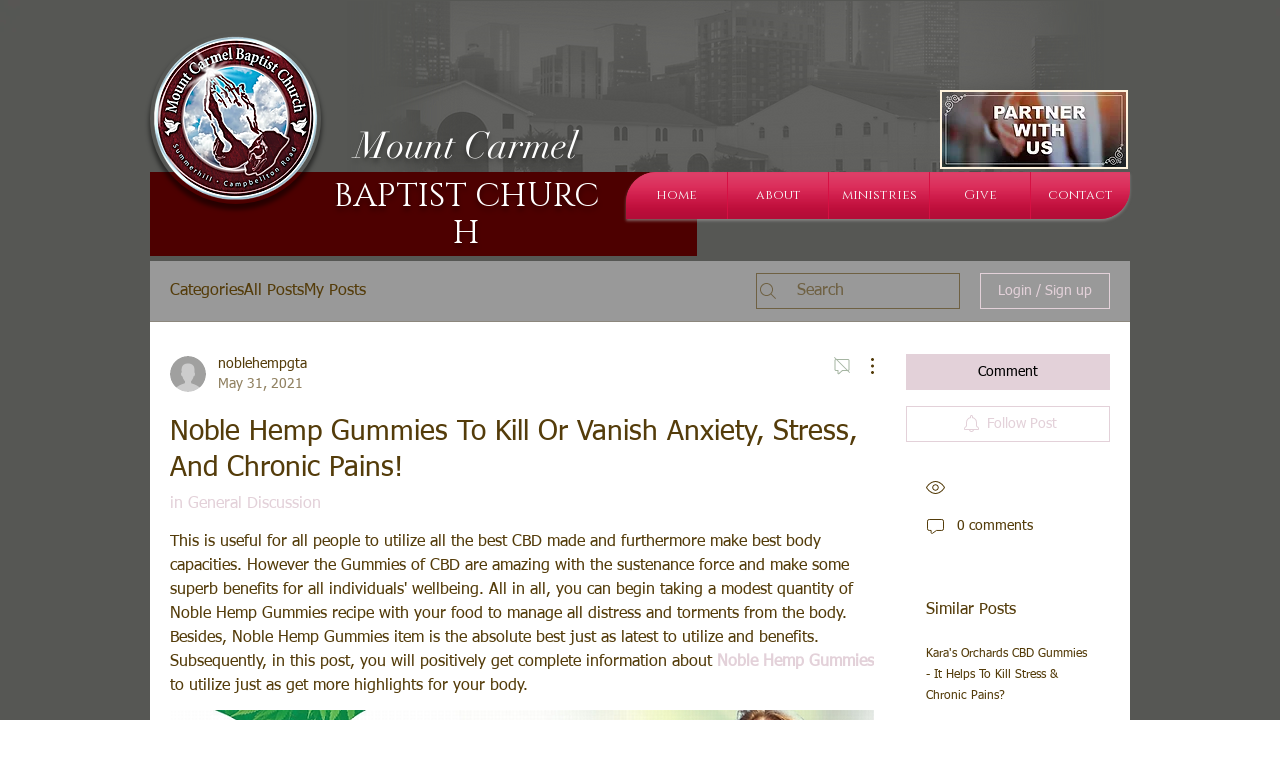

--- FILE ---
content_type: application/javascript
request_url: https://static.parastorage.com/services/communities-forum-client/1.1487.0/client-viewer/5933.chunk.min.js
body_size: 4263
content:
(("undefined"!=typeof self?self:this).webpackJsonp__wix_communities_forum_client=("undefined"!=typeof self?self:this).webpackJsonp__wix_communities_forum_client||[]).push([[5933],{82458:(e,t,n)=>{"use strict";var o=n(34169);t.__esModule=!0,t.default=void 0;var r=function(){};o(n(34036)).default&&(r=document.addEventListener?function(e,t,n,o){return e.removeEventListener(t,n,o||!1)}:document.attachEvent?function(e,t,n){return e.detachEvent("on"+t,n)}:void 0);var a=r;t.default=a,e.exports=t.default},90899:(e,t,n)=>{"use strict";var o=n(34169);t.__esModule=!0,t.default=void 0;var r=function(){};o(n(34036)).default&&(r=document.addEventListener?function(e,t,n,o){return e.addEventListener(t,n,o||!1)}:document.attachEvent?function(e,t,n){return e.attachEvent("on"+t,(function(t){(t=t||window.event).target=t.target||t.srcElement,t.currentTarget=e,n.call(e,t)}))}:void 0);var a=r;t.default=a,e.exports=t.default},27352:(e,t)=>{"use strict";t.__esModule=!0,t.default=function(e){return e&&e.ownerDocument||document},e.exports=t.default},79673:(e,t,n)=>{"use strict";var o=n(34169);t.__esModule=!0,t.default=void 0;var r=o(n(34036)).default?function(e,t){return e.contains?e.contains(t):e.compareDocumentPosition?e===t||!!(16&e.compareDocumentPosition(t)):a(e,t)}:a;function a(e,t){if(t)do{if(t===e)return!0}while(t=t.parentNode);return!1}t.default=r,e.exports=t.default},59137:(e,t)=>{"use strict";t.__esModule=!0,t.default=function(e){return e===e.window?e:9===e.nodeType&&(e.defaultView||e.parentWindow)},e.exports=t.default},3872:(e,t,n)=>{"use strict";var o=n(34169);t.__esModule=!0,t.default=function(e){var t=(0,u.default)(e),n=(0,a.default)(t),o=t&&t.documentElement,i={top:0,left:0,height:0,width:0};if(!t)return;if(!(0,r.default)(o,e))return i;void 0!==e.getBoundingClientRect&&(i=e.getBoundingClientRect());return i={top:i.top+(n.pageYOffset||o.scrollTop)-(o.clientTop||0),left:i.left+(n.pageXOffset||o.scrollLeft)-(o.clientLeft||0),width:(null==i.width?e.offsetWidth:i.width)||0,height:(null==i.height?e.offsetHeight:i.height)||0}};var r=o(n(79673)),a=o(n(59137)),u=o(n(27352));e.exports=t.default},70091:(e,t,n)=>{"use strict";var o=n(34169);t.__esModule=!0,t.default=function(e){var t=(0,r.default)(e),n=e&&e.offsetParent;for(;n&&"html"!==u(e)&&"static"===(0,a.default)(n,"position");)n=n.offsetParent;return n||t.documentElement};var r=o(n(27352)),a=o(n(75079));function u(e){return e.nodeName&&e.nodeName.toLowerCase()}e.exports=t.default},76762:(e,t,n)=>{"use strict";var o=n(34169);t.__esModule=!0,t.default=function(e,t){var n,o={top:0,left:0};"fixed"===(0,s.default)(e,"position")?n=e.getBoundingClientRect():(t=t||(0,u.default)(e),n=(0,a.default)(e),"html"!==function(e){return e.nodeName&&e.nodeName.toLowerCase()}(t)&&(o=(0,a.default)(t)),o.top+=parseInt((0,s.default)(t,"borderTopWidth"),10)-(0,i.default)(t)||0,o.left+=parseInt((0,s.default)(t,"borderLeftWidth"),10)-(0,l.default)(t)||0);return(0,r.default)({},n,{top:n.top-o.top-(parseInt((0,s.default)(e,"marginTop"),10)||0),left:n.left-o.left-(parseInt((0,s.default)(e,"marginLeft"),10)||0)})};var r=o(n(448)),a=o(n(3872)),u=o(n(70091)),i=o(n(72976)),l=o(n(65979)),s=o(n(75079));e.exports=t.default},65979:(e,t,n)=>{"use strict";var o=n(34169);t.__esModule=!0,t.default=function(e,t){var n=(0,r.default)(e);if(void 0===t)return n?"pageXOffset"in n?n.pageXOffset:n.document.documentElement.scrollLeft:e.scrollLeft;n?n.scrollTo(t,"pageYOffset"in n?n.pageYOffset:n.document.documentElement.scrollTop):e.scrollLeft=t};var r=o(n(59137));e.exports=t.default},72976:(e,t,n)=>{"use strict";var o=n(34169);t.__esModule=!0,t.default=function(e,t){var n=(0,r.default)(e);if(void 0===t)return n?"pageYOffset"in n?n.pageYOffset:n.document.documentElement.scrollTop:e.scrollTop;n?n.scrollTo("pageXOffset"in n?n.pageXOffset:n.document.documentElement.scrollLeft,t):e.scrollTop=t};var r=o(n(59137));e.exports=t.default},79199:(e,t,n)=>{"use strict";var o=n(34169);t.__esModule=!0,t.default=function(e){if(!e)throw new TypeError("No Element passed to `getComputedStyle()`");var t=e.ownerDocument;return"defaultView"in t?t.defaultView.opener?e.ownerDocument.defaultView.getComputedStyle(e,null):window.getComputedStyle(e,null):{getPropertyValue:function(t){var n=e.style;"float"==(t=(0,r.default)(t))&&(t="styleFloat");var o=e.currentStyle[t]||null;if(null==o&&n&&n[t]&&(o=n[t]),u.test(o)&&!a.test(t)){var i=n.left,l=e.runtimeStyle,s=l&&l.left;s&&(l.left=e.currentStyle.left),n.left="fontSize"===t?"1em":o,o=n.pixelLeft+"px",n.left=i,s&&(l.left=s)}return o}}};var r=o(n(35848)),a=/^(top|right|bottom|left)$/,u=/^([+-]?(?:\d*\.|)\d+(?:[eE][+-]?\d+|))(?!px)[a-z%]+$/i;e.exports=t.default},75079:(e,t,n)=>{"use strict";var o=n(34169);t.__esModule=!0,t.default=function(e,t,n){var o="",f="",d=t;if("string"==typeof t){if(void 0===n)return e.style[(0,r.default)(t)]||(0,u.default)(e).getPropertyValue((0,a.default)(t));(d={})[t]=n}Object.keys(d).forEach((function(t){var n=d[t];n||0===n?(0,s.default)(t)?f+=t+"("+n+") ":o+=(0,a.default)(t)+": "+n+";":(0,i.default)(e,(0,a.default)(t))})),f&&(o+=l.transform+": "+f+";");e.style.cssText+=";"+o};var r=o(n(35848)),a=o(n(17020)),u=o(n(79199)),i=o(n(27048)),l=n(60221),s=o(n(78976));e.exports=t.default},27048:(e,t)=>{"use strict";t.__esModule=!0,t.default=function(e,t){return"removeProperty"in e.style?e.style.removeProperty(t):e.style.removeAttribute(t)},e.exports=t.default},78976:(e,t)=>{"use strict";t.__esModule=!0,t.default=function(e){return!(!e||!n.test(e))};var n=/^((translate|rotate|scale)(X|Y|Z|3d)?|matrix(3d)?|perspective|skew(X|Y)?)$/i;e.exports=t.default},50783:(e,t)=>{"use strict";t.__esModule=!0,t.default=function(e){return e.replace(n,(function(e,t){return t.toUpperCase()}))};var n=/-(.)/g;e.exports=t.default},35848:(e,t,n)=>{"use strict";var o=n(34169);t.__esModule=!0,t.default=function(e){return(0,r.default)(e.replace(a,"ms-"))};var r=o(n(50783)),a=/^-ms-/;e.exports=t.default},67958:(e,t)=>{"use strict";t.__esModule=!0,t.default=function(e){return e.replace(n,"-$1").toLowerCase()};var n=/([A-Z])/g;e.exports=t.default},17020:(e,t,n)=>{"use strict";var o=n(34169);t.__esModule=!0,t.default=function(e){return(0,r.default)(e).replace(a,"-ms-")};var r=o(n(67958)),a=/^ms-/;e.exports=t.default},73829:(e,t,n)=>{"use strict";Object.defineProperty(t,"__esModule",{value:!0});var o="function"==typeof Symbol&&"symbol"==typeof Symbol.iterator?function(e){return typeof e}:function(e){return e&&"function"==typeof Symbol&&e.constructor===Symbol&&e!==Symbol.prototype?"symbol":typeof e},r=u(n(27762)),a=u(n(60020));function u(e){return e&&e.__esModule?e:{default:e}}t.default=(0,a.default)((function(e,t,n,a,u){var i=e[t],l=void 0===i?"undefined":o(i);return r.default.isValidElement(i)?new Error("Invalid "+a+" `"+u+"` of type ReactElement supplied to `"+n+"`, expected a ReactComponent or a DOMElement. You can usually obtain a ReactComponent or DOMElement from a ReactElement by attaching a ref to it."):"object"===l&&"function"==typeof i.render||1===i.nodeType?null:new Error("Invalid "+a+" `"+u+"` of value `"+i+"` supplied to `"+n+"`, expected a ReactComponent or a DOMElement.")})),e.exports=t.default},73945:(e,t,n)=>{"use strict";Object.defineProperty(t,"__esModule",{value:!0});var o=u(n(27762)),r=n(72594),a=u(n(60020));function u(e){return e&&e.__esModule?e:{default:e}}t.default=(0,a.default)((function(e,t,n,a,u){var i=e[t];return o.default.isValidElement(i)?new Error("Invalid "+a+" `"+u+"` of type ReactElement supplied to `"+n+"`,expected an element type (a string , component class, or function component)."):(0,r.isValidElementType)(i)?null:new Error("Invalid "+a+" `"+u+"` of value `"+i+"` supplied to `"+n+"`, expected an element type (a string , component class, or function component).")})),e.exports=t.default},60020:(e,t)=>{"use strict";Object.defineProperty(t,"__esModule",{value:!0}),t.default=function(e){function t(t,n,o,r,a,u){var i=r||"<<anonymous>>",l=u||o;if(null==n[o])return t?new Error("Required "+a+" `"+l+"` was not specified in `"+i+"`."):null;for(var s=arguments.length,f=Array(s>6?s-6:0),d=6;d<s;d++)f[d-6]=arguments[d];return e.apply(void 0,[n,o,i,a,l].concat(f))}var n=t.bind(null,!1);return n.isRequired=t.bind(null,!0),n},e.exports=t.default},18181:(e,t,n)=>{"use strict";t.__esModule=!0;var o=s(n(60216)),r=s(n(73829)),a=s(n(27762)),u=s(n(88677)),i=s(n(52176)),l=s(n(69902));function s(e){return e&&e.__esModule?e:{default:e}}function f(e,t){if(!e)throw new ReferenceError("this hasn't been initialised - super() hasn't been called");return!t||"object"!=typeof t&&"function"!=typeof t?e:t}var d=function(e){function t(){var n,o;!function(e,t){if(!(e instanceof t))throw new TypeError("Cannot call a class as a function")}(this,t);for(var r=arguments.length,s=Array(r),d=0;d<r;d++)s[d]=arguments[d];return n=o=f(this,e.call.apply(e,[this].concat(s))),o._mountOverlayTarget=function(){o._overlayTarget||(o._overlayTarget=document.createElement("div"),o._portalContainerNode=(0,i.default)(o.props.container,(0,l.default)(o).body),o._portalContainerNode.appendChild(o._overlayTarget))},o._unmountOverlayTarget=function(){o._overlayTarget&&(o._portalContainerNode.removeChild(o._overlayTarget),o._overlayTarget=null),o._portalContainerNode=null},o._renderOverlay=function(){var e=o.props.children?a.default.Children.only(o.props.children):null;if(null!==e){o._mountOverlayTarget();var t=!o._overlayInstance;o._overlayInstance=u.default.unstable_renderSubtreeIntoContainer(o,e,o._overlayTarget,(function(){t&&o.props.onRendered&&o.props.onRendered()}))}else o._unrenderOverlay(),o._unmountOverlayTarget()},o._unrenderOverlay=function(){o._overlayTarget&&(u.default.unmountComponentAtNode(o._overlayTarget),o._overlayInstance=null)},o.getMountNode=function(){return o._overlayTarget},f(o,n)}return function(e,t){if("function"!=typeof t&&null!==t)throw new TypeError("Super expression must either be null or a function, not "+typeof t);e.prototype=Object.create(t&&t.prototype,{constructor:{value:e,enumerable:!1,writable:!0,configurable:!0}}),t&&(Object.setPrototypeOf?Object.setPrototypeOf(e,t):e.__proto__=t)}(t,e),t.prototype.componentDidMount=function(){this._isMounted=!0,this._renderOverlay()},t.prototype.componentDidUpdate=function(){this._renderOverlay()},t.prototype.componentWillReceiveProps=function(e){this._overlayTarget&&e.container!==this.props.container&&(this._portalContainerNode.removeChild(this._overlayTarget),this._portalContainerNode=(0,i.default)(e.container,(0,l.default)(this).body),this._portalContainerNode.appendChild(this._overlayTarget))},t.prototype.componentWillUnmount=function(){this._isMounted=!1,this._unrenderOverlay(),this._unmountOverlayTarget()},t.prototype.render=function(){return null},t}(a.default.Component);d.displayName="Portal",d.propTypes={container:o.default.oneOfType([r.default,o.default.func]),onRendered:o.default.func},t.default=d,e.exports=t.default},75933:(e,t,n)=>{"use strict";t.__esModule=!0;var o=Object.assign||function(e){for(var t=1;t<arguments.length;t++){var n=arguments[t];for(var o in n)Object.prototype.hasOwnProperty.call(n,o)&&(e[o]=n[o])}return e},r=f(n(60216)),a=f(n(73945)),u=f(n(27762)),i=f(n(8800)),l=f(n(39610)),s=f(n(82443));function f(e){return e&&e.__esModule?e:{default:e}}var d=function(e){function t(n,o){!function(e,t){if(!(e instanceof t))throw new TypeError("Cannot call a class as a function")}(this,t);var r=function(e,t){if(!e)throw new ReferenceError("this hasn't been initialised - super() hasn't been called");return!t||"object"!=typeof t&&"function"!=typeof t?e:t}(this,e.call(this,n,o));return r.handleHidden=function(){var e;(r.setState({exited:!0}),r.props.onExited)&&(e=r.props).onExited.apply(e,arguments)},r.state={exited:!n.show},r.onHiddenListener=r.handleHidden.bind(r),r}return function(e,t){if("function"!=typeof t&&null!==t)throw new TypeError("Super expression must either be null or a function, not "+typeof t);e.prototype=Object.create(t&&t.prototype,{constructor:{value:e,enumerable:!1,writable:!0,configurable:!0}}),t&&(Object.setPrototypeOf?Object.setPrototypeOf(e,t):e.__proto__=t)}(t,e),t.prototype.componentWillReceiveProps=function(e){e.show?this.setState({exited:!1}):e.transition||this.setState({exited:!0})},t.prototype.render=function(){var e=this.props,t=e.container,n=e.containerPadding,o=e.target,r=e.placement,a=e.shouldUpdatePosition,f=e.rootClose,d=e.children,p=e.transition,c=function(e,t){var n={};for(var o in e)t.indexOf(o)>=0||Object.prototype.hasOwnProperty.call(e,o)&&(n[o]=e[o]);return n}(e,["container","containerPadding","target","placement","shouldUpdatePosition","rootClose","children","transition"]);if(!(c.show||p&&!this.state.exited))return null;var h=d;if(h=u.default.createElement(l.default,{container:t,containerPadding:n,target:o,placement:r,shouldUpdatePosition:a},h),p){var v=c.onExit,y=c.onExiting,m=c.onEnter,_=c.onEntering,g=c.onEntered;h=u.default.createElement(p,{in:c.show,appear:!0,onExit:v,onExiting:y,onExited:this.onHiddenListener,onEnter:m,onEntering:_,onEntered:g},h)}return f&&(h=u.default.createElement(s.default,{onRootClose:c.onHide},h)),u.default.createElement(i.default,{container:t},h)},t}(u.default.Component);d.propTypes=o({},i.default.propTypes,l.default.propTypes,{show:r.default.bool,rootClose:r.default.bool,onHide:function(e){var t=r.default.func;e.rootClose&&(t=t.isRequired);for(var n=arguments.length,o=Array(n>1?n-1:0),a=1;a<n;a++)o[a-1]=arguments[a];return t.apply(void 0,[e].concat(o))},transition:a.default,onEnter:r.default.func,onEntering:r.default.func,onEntered:r.default.func,onExit:r.default.func,onExiting:r.default.func,onExited:r.default.func}),t.default=d,e.exports=t.default},8800:(e,t,n)=>{"use strict";t.__esModule=!0;var o=f(n(60216)),r=f(n(73829)),a=f(n(27762)),u=f(n(88677)),i=f(n(52176)),l=f(n(69902)),s=f(n(18181));function f(e){return e&&e.__esModule?e:{default:e}}function d(e,t){if(!e)throw new ReferenceError("this hasn't been initialised - super() hasn't been called");return!t||"object"!=typeof t&&"function"!=typeof t?e:t}var p=function(e){function t(){var n,o;!function(e,t){if(!(e instanceof t))throw new TypeError("Cannot call a class as a function")}(this,t);for(var r=arguments.length,a=Array(r),u=0;u<r;u++)a[u]=arguments[u];return n=o=d(this,e.call.apply(e,[this].concat(a))),o.setContainer=function(){var e=arguments.length>0&&void 0!==arguments[0]?arguments[0]:o.props;o._portalContainerNode=(0,i.default)(e.container,(0,l.default)(o).body)},o.getMountNode=function(){return o._portalContainerNode},d(o,n)}return function(e,t){if("function"!=typeof t&&null!==t)throw new TypeError("Super expression must either be null or a function, not "+typeof t);e.prototype=Object.create(t&&t.prototype,{constructor:{value:e,enumerable:!1,writable:!0,configurable:!0}}),t&&(Object.setPrototypeOf?Object.setPrototypeOf(e,t):e.__proto__=t)}(t,e),t.prototype.componentDidMount=function(){this.setContainer(),this.forceUpdate(this.props.onRendered)},t.prototype.componentWillReceiveProps=function(e){e.container!==this.props.container&&this.setContainer(e)},t.prototype.componentWillUnmount=function(){this._portalContainerNode=null},t.prototype.render=function(){return this.props.children&&this._portalContainerNode?u.default.createPortal(this.props.children,this._portalContainerNode):null},t}(a.default.Component);p.displayName="Portal",p.propTypes={container:o.default.oneOfType([r.default,o.default.func]),onRendered:o.default.func},t.default=u.default.createPortal?p:s.default,e.exports=t.default},39610:(e,t,n)=>{"use strict";t.__esModule=!0;var o=Object.assign||function(e){for(var t=1;t<arguments.length;t++){var n=arguments[t];for(var o in n)Object.prototype.hasOwnProperty.call(n,o)&&(e[o]=n[o])}return e},r=c(n(95685)),a=c(n(60216)),u=c(n(73829)),i=n(27762),l=c(i),s=c(n(88677)),f=c(n(74345)),d=c(n(52176)),p=c(n(69902));function c(e){return e&&e.__esModule?e:{default:e}}function h(e,t){var n={};for(var o in e)t.indexOf(o)>=0||Object.prototype.hasOwnProperty.call(e,o)&&(n[o]=e[o]);return n}var v=function(e){function t(n,o){!function(e,t){if(!(e instanceof t))throw new TypeError("Cannot call a class as a function")}(this,t);var r=function(e,t){if(!e)throw new ReferenceError("this hasn't been initialised - super() hasn't been called");return!t||"object"!=typeof t&&"function"!=typeof t?e:t}(this,e.call(this,n,o));return r.getTarget=function(){var e=r.props.target,t="function"==typeof e?e():e;return t&&s.default.findDOMNode(t)||null},r.maybeUpdatePosition=function(e){var t=r.getTarget();(r.props.shouldUpdatePosition||t!==r._lastTarget||e)&&r.updatePosition(t)},r.state={positionLeft:0,positionTop:0,arrowOffsetLeft:null,arrowOffsetTop:null},r._needsFlush=!1,r._lastTarget=null,r}return function(e,t){if("function"!=typeof t&&null!==t)throw new TypeError("Super expression must either be null or a function, not "+typeof t);e.prototype=Object.create(t&&t.prototype,{constructor:{value:e,enumerable:!1,writable:!0,configurable:!0}}),t&&(Object.setPrototypeOf?Object.setPrototypeOf(e,t):e.__proto__=t)}(t,e),t.prototype.componentDidMount=function(){this.updatePosition(this.getTarget())},t.prototype.componentWillReceiveProps=function(){this._needsFlush=!0},t.prototype.componentDidUpdate=function(e){this._needsFlush&&(this._needsFlush=!1,this.maybeUpdatePosition(this.props.placement!==e.placement))},t.prototype.render=function(){var e=this.props,t=e.children,n=e.className,a=h(e,["children","className"]),u=this.state,s=u.positionLeft,f=u.positionTop,d=h(u,["positionLeft","positionTop"]);delete a.target,delete a.container,delete a.containerPadding,delete a.shouldUpdatePosition;var p=l.default.Children.only(t);return(0,i.cloneElement)(p,o({},a,d,{positionLeft:s,positionTop:f,className:(0,r.default)(n,p.props.className),style:o({},p.props.style,{left:s,top:f})}))},t.prototype.updatePosition=function(e){if(this._lastTarget=e,e){var t=s.default.findDOMNode(this),n=(0,d.default)(this.props.container,(0,p.default)(this).body);this.setState((0,f.default)(this.props.placement,t,e,n,this.props.containerPadding))}else this.setState({positionLeft:0,positionTop:0,arrowOffsetLeft:null,arrowOffsetTop:null})},t}(l.default.Component);v.propTypes={target:a.default.oneOfType([u.default,a.default.func]),container:a.default.oneOfType([u.default,a.default.func]),containerPadding:a.default.number,placement:a.default.oneOf(["top","right","bottom","left"]),shouldUpdatePosition:a.default.bool},v.displayName="Position",v.defaultProps={containerPadding:0,placement:"right",shouldUpdatePosition:!1},t.default=v,e.exports=t.default},82443:(e,t,n)=>{"use strict";t.__esModule=!0;var o=s(n(79673)),r=s(n(60216)),a=s(n(27762)),u=s(n(88677)),i=s(n(96250)),l=s(n(69902));function s(e){return e&&e.__esModule?e:{default:e}}var f=function(e){function t(n,r){!function(e,t){if(!(e instanceof t))throw new TypeError("Cannot call a class as a function")}(this,t);var a=function(e,t){if(!e)throw new ReferenceError("this hasn't been initialised - super() hasn't been called");return!t||"object"!=typeof t&&"function"!=typeof t?e:t}(this,e.call(this,n,r));return a.addEventListeners=function(){var e=a.props.event,t=(0,l.default)(a);a.documentMouseCaptureListener=(0,i.default)(t,e,a.handleMouseCapture,!0),a.documentMouseListener=(0,i.default)(t,e,a.handleMouse),a.documentKeyupListener=(0,i.default)(t,"keyup",a.handleKeyUp)},a.removeEventListeners=function(){a.documentMouseCaptureListener&&a.documentMouseCaptureListener.remove(),a.documentMouseListener&&a.documentMouseListener.remove(),a.documentKeyupListener&&a.documentKeyupListener.remove()},a.handleMouseCapture=function(e){var t;a.preventMouseRootClose=!!((t=e).metaKey||t.altKey||t.ctrlKey||t.shiftKey)||!function(e){return 0===e.button}(e)||(0,o.default)(u.default.findDOMNode(a),e.target)},a.handleMouse=function(e){!a.preventMouseRootClose&&a.props.onRootClose&&a.props.onRootClose(e)},a.handleKeyUp=function(e){27===e.keyCode&&a.props.onRootClose&&a.props.onRootClose(e)},a.preventMouseRootClose=!1,a}return function(e,t){if("function"!=typeof t&&null!==t)throw new TypeError("Super expression must either be null or a function, not "+typeof t);e.prototype=Object.create(t&&t.prototype,{constructor:{value:e,enumerable:!1,writable:!0,configurable:!0}}),t&&(Object.setPrototypeOf?Object.setPrototypeOf(e,t):e.__proto__=t)}(t,e),t.prototype.componentDidMount=function(){this.props.disabled||this.addEventListeners()},t.prototype.componentDidUpdate=function(e){!this.props.disabled&&e.disabled?this.addEventListeners():this.props.disabled&&!e.disabled&&this.removeEventListeners()},t.prototype.componentWillUnmount=function(){this.props.disabled||this.removeEventListeners()},t.prototype.render=function(){return this.props.children},t}(a.default.Component);f.displayName="RootCloseWrapper",f.propTypes={onRootClose:r.default.func,children:r.default.element,disabled:r.default.bool,event:r.default.oneOf(["click","mousedown"])},f.defaultProps={event:"click"},t.default=f,e.exports=t.default},96250:(e,t,n)=>{"use strict";t.__esModule=!0,t.default=function(e,t,n,a){return(0,o.default)(e,t,n,a),{remove:function(){(0,r.default)(e,t,n,a)}}};var o=a(n(90899)),r=a(n(82458));function a(e){return e&&e.__esModule?e:{default:e}}e.exports=t.default},74345:(e,t,n)=>{"use strict";t.__esModule=!0,t.default=function(e,t,n,a,u){var i="BODY"===a.tagName?(0,o.default)(n):(0,r.default)(n,a),s=(0,o.default)(t),f=s.height,d=s.width,p=void 0,c=void 0,h=void 0,v=void 0;if("left"===e||"right"===e){c=i.top+(i.height-f)/2,p="left"===e?i.left-d:i.left+i.width;var y=function(e,t,n,o){var r=l(n),a=r.scroll,u=r.height,i=e-o-a,s=e+o-a+t;return i<0?-i:s>u?u-s:0}(c,f,a,u);c+=y,v=50*(1-2*y/f)+"%",h=void 0}else{if("top"!==e&&"bottom"!==e)throw new Error('calcOverlayPosition(): No such placement of "'+e+'" found.');p=i.left+(i.width-d)/2,c="top"===e?i.top-f:i.top+i.height;var m=function(e,t,n,o){var r=l(n),a=r.width,u=e-o,i=e+o+t;if(u<0)return-u;if(i>a)return a-i;return 0}(p,d,a,u);p+=m,h=50*(1-2*m/d)+"%",v=void 0}return{positionLeft:p,positionTop:c,arrowOffsetLeft:h,arrowOffsetTop:v}};var o=i(n(3872)),r=i(n(76762)),a=i(n(72976)),u=i(n(69902));function i(e){return e&&e.__esModule?e:{default:e}}function l(e){var t=void 0,n=void 0,r=void 0;if("BODY"===e.tagName)t=window.innerWidth,n=window.innerHeight,r=(0,a.default)((0,u.default)(e).documentElement)||(0,a.default)(e);else{var i=(0,o.default)(e);t=i.width,n=i.height,r=(0,a.default)(e)}return{width:t,height:n,scroll:r}}e.exports=t.default},52176:(e,t,n)=>{"use strict";t.__esModule=!0,t.default=function(e,t){return e="function"==typeof e?e():e,a.default.findDOMNode(e)||t};var o,r=n(88677),a=(o=r)&&o.__esModule?o:{default:o};e.exports=t.default},69902:(e,t,n)=>{"use strict";t.__esModule=!0,t.default=function(e){return(0,r.default)(o.default.findDOMNode(e))};var o=a(n(88677)),r=a(n(27352));function a(e){return e&&e.__esModule?e:{default:e}}e.exports=t.default},448:e=>{function t(){return e.exports=t=Object.assign?Object.assign.bind():function(e){for(var t=1;t<arguments.length;t++){var n=arguments[t];for(var o in n)({}).hasOwnProperty.call(n,o)&&(e[o]=n[o])}return e},e.exports.__esModule=!0,e.exports.default=e.exports,t.apply(null,arguments)}e.exports=t,e.exports.__esModule=!0,e.exports.default=e.exports}}]);
//# sourceMappingURL=5933.chunk.min.js.map

--- FILE ---
content_type: application/javascript
request_url: https://static.parastorage.com/services/communities-forum-client/1.1487.0/client-viewer/post-page.chunk.min.js
body_size: 10087
content:
"use strict";(("undefined"!=typeof self?self:this).webpackJsonp__wix_communities_forum_client=("undefined"!=typeof self?self:this).webpackJsonp__wix_communities_forum_client||[]).push([[1782],{15674:(e,t,o)=>{o.d(t,{Z:()=>s.Z});var s=o(95397)},24251:(e,t,o)=>{o.d(t,{U:()=>i,x:()=>r});var s=o(78496),n=o(7519);const r={latest_first:s.Sk.NEWEST_FIRST,oldest_first:s.Sk.OLDEST_FIRST,most_votes_first:s.Sk.MOST_VOTES_FIRST,least_votes_first:s.Sk.LEAST_VOTES_FIRST,most_reactions_first:s.Sk.MOST_REACTIONS_FIRST},a=e=>({replyShowMoreLimit:8,ordering:e,initialPage:{commentLimit:100,replyLimit:3},pagination:{commentLimit:100,replyLimit:3},maxPagesBeforeDrop:{commentPages:2,replyPages:4}}),i=(e,t)=>({...(0,n.KX)(null==e?void 0:e.postType)?a(s.Sk.MOST_VOTES_FIRST):a(s.Sk.NEWEST_FIRST),...t?{ordering:r[t]}:{}})},85984:(e,t,o)=>{o.d(t,{Z:()=>U});var s=o(87410),n=o.n(s),r=o(27762),a=o.n(r),i=o(17607),c=o(28642),l=o(32148),m=o(95827),d=o(17771),p=o(26524),u=o(61758),h=o(92696),g=o(67404),E=o(16725),v=o(44338),f=o(63573),C=o(95187),b=o(41814),y=o(13711);var w=o(67790),S=o(86993),T=o(93848),N=o(34508);const I=e=>{const t=new T.C((0,N.K1)(e,{wixParam:C.tY,presetFallback:"color-8",colorFallback:"#00000"})).setAlpha(.2).toRgbString();return{mentionSuggestions:S.iv`
      z-index: 1000 !important;
      box-shadow: 0 2px 20px rgba(0, 0, 0, 0.1) !important;
    `,mention:S.iv`
      background: ${t} !important;
    `}};var k=o(45319),P=o(32285),R=o(60172),_=o(44267),Z=o(74752);const A=e=>{const t="heart";switch(e){case"love":return"heart";case"thumbs_up":return"thumbsup";default:return t}},x=e=>{switch(e){case"angry":case"clap":case"sad":case"thinking":return e;case"thumbs_up":return"thumbsup";case"love":return"heart";case"smile":return"smiley";case"wow":return"surprised";case"haha":return"lol";case void 0:return;default:return void console.error((0,Z.t1)(e))}};var L=o(8686),M=o(24251),F=o(95106),O=o(29156);const B=a().memo((e=>{let{post:t,markedCommentConfig:o,pluginsConfig:s,paginationConfig:n,formatRelativeTime:r,contentTruncationLimit:i,style:m,cardBackgroundColor:d,textColor:p,buttonColor:u,isLiveSite:h,commentId:g,hideHeaderDivider:E,category:v,screenShotTest:C,isOwner:b,isUploadLimiterEnabled:w,uploadSizeLimit:S,deepLinkUrl:T,hideReplyingTo:N,hidePublishDate:R,hideAvatars:_,hideSorting:M,hideCommentsCount:O,filterEnabledPlugins:B,migrationStatus:D}=e;const{t:U}=(0,L.q)(),H=a().useMemo((()=>new c.e),[]),W=a().useMemo((()=>((e,t)=>{const o=(0,k.j)(e,t);let s;if(e){const t=(0,P.o)(e.icon);s=t?{type:"CUSTOM",icon:t}:{type:"NONE"}}return o&&{badgeLabel:o,markActionLabel:t("comment-marked-type.mark-as-type-label",{label:o}),icon:s}})(o,U)),[o,U]),z=a().useMemo((()=>(0,F.TV)({pluginsConfig:s,filterEnabledPlugins:B})),[s,B]),G=a().useMemo((()=>({contextId:t._id,contextType:"ForumPost"})),[t._id]),$=a().useMemo((()=>e=>r&&r(e)),[r]),j=a().useMemo((()=>({theme:{palette:{bgColor:d,textColor:p,actionColor:u}},cssOverride:I(m)})),[d,p,u,m]),q=a().useMemo((()=>h?{commentId:g,generateLink:e=>(0,y.SI)(T,e,t._id)}:void 0),[h,g,t._id]),Q=a().useMemo((()=>(e=>{let{commentingType:t,mainCommentReaction:o,additionalCommentReactions:s}=e;s=s||[];const n=s.length>0,r=(()=>{const e=n?"emotions":"likes";switch(t){case"none":return"none";case"vote":return"votes";case"reaction":case void 0:return e;default:return(0,Z.t1)(t),e}})(),a={none:{type:"none"},likes:{type:"likes",mainEmotion:A(null==o?void 0:o.type)},votes:{type:"votes"},emotions:{type:"emotions",mainEmotion:A(null==o?void 0:o.type),emotions:(()=>{const e=s.map((e=>x(e.type)));return e.length=Math.min(e.length,5),e})()}};return{commentReactions:a[r],replyReactions:"votes"===r?n?a.emotions:a.likes:a[r]}})({commentingType:t.commentingType??void 0,mainCommentReaction:v.mainCommentReaction??void 0,additionalCommentReactions:v.additionalCommentReactions??[]})),[t.commentingType,v]),K=b?void 0:w?S:f.N,X=a().useMemo((()=>{if(O||v.commentsHeaderText)return e=>O?v.commentsHeaderText||U("comments.title"):v.commentsHeaderText?U("comments.title-placeholder",{count:e,title:v.commentsHeaderText}):U("comments.title-with-count",{count:e})}),[O,v.commentsHeaderText,U]);return a().createElement(l.V,{httpClient:H,markLabels:W,hideZeroCommentsEmptyState:!0,pluginConfig:z,fileUploadSizeLimit:K,resourceId:t._id,deepLink:q,ctxFields:G,pagination:n,formatRelativeTime:$,isLocked:t.isCommentsDisabled||"restricted"===D,contentTruncationLimit:i,roleIcons:V,ricosTheming:j,t:U,hideHeaderDivider:E,reactions:Q,screenshotMode:C,blackAndWhiteModals:!0,disableResourceAutoFetching:!0,disableResourceCleanup:!0,hideReplyingTo:N,hidePublishDate:R,hideAvatars:_,hideSorting:M,repliesCreation:v.disableRepliesCreation?"DISABLED":void 0,headerTitleText:X,publishButtonText:v.commentsPublishButtonText,placeholderText:v.commentsPlaceholderText})}));class D extends r.Component{constructor(){super(...arguments),n()(this,"state",{isInErrorState:!1})}componentDidCatch(e){this.setState({isInErrorState:!0}),console.error(e)}render(){return this.state.isInErrorState?null:a().createElement(B,this.props)}}const V={OWNER:d.OwnerSmallIcon,CONTRIBUTOR:d.OwnerSmallIcon},U=(0,i.flowRight)(w.Z,g.Z,E.Z,(0,v.Z)({path:C.OL,propName:"textColor",siteColorFallback:"color-5"}),h.q,p.Z,u.Z,(0,O.Z)({migrationStatus:"specs.forum.EnableForumToGroupsMigration"},!0),(0,m.$)(((e,t,o,s)=>{var n;return{style:s.style,isLiveSite:(0,b.tQ)(e),deepLinkUrl:(0,y.J0)(e),paginationConfig:t.paginationConfig||(0,M.U)(t.post,null==(n=t.category)?void 0:n.commentsOrdering),isUploadLimiterEnabled:(0,R.B8)(e,s.style),uploadSizeLimit:(0,R.ml)(e,s.style),hideReplyingTo:!(0,R.zH)(e,s.style),hidePublishDate:!(0,R.zC)(e,s.style),hideAvatars:!(0,R.gv)(e,s.style),hideSorting:!(0,R.s4)(e,s.style),hideCommentsCount:!(0,R.th)(e,s.style),screenShotTest:(0,_.Bk)(e),siteColors:void 0}})))(D)},59978:(e,t,o)=>{o.d(t,{MC:()=>s,my:()=>r,qZ:()=>n});const s="public",n="membersOnly",r="private"},63573:(e,t,o)=>{o.d(t,{N:()=>s});const s=500},7519:(e,t,o)=>{o.d(t,{HV:()=>s,KX:()=>a,kf:()=>r,yu:()=>n});const s="discussion",n="question",r=function(e){return void 0===e&&(e=s),e===s},a=e=>e===n},19920:(e,t,o)=>{o.d(t,{Rs:()=>r,W1:()=>a,hv:()=>n});var s=o(59978);const n=e=>e&&e.type===s.my,r=e=>!!e&&(e.type?e.type===s.qZ:e.isPrivate),a=e=>e.type?e.type===s.MC:!e.isPrivate},34508:(e,t,o)=>{o.d(t,{K1:()=>i,f$:()=>a});var s=o(17607),n=o(93848);const r=e=>{throw new Error(`${e} is required`)},a=(e,t)=>(0,s.get)((0,s.find)(e,(e=>{let{reference:o}=e;return o===t})),"value"),i=(e,t)=>{let{wixParam:o,presetFallback:i,colorFallback:c,opacity:l}=t;o||r("wixParam"),i||r("presetFallback"),c||r("colorFallback");const m=((e,t)=>(0,s.get)(e,`styleParams.colors[${t}].value`))(e,o)||a(e.siteColors,i)||c;return void 0!==l?function(e,t){return void 0===t&&(t=1),new n.C(e).setAlpha(t).toRgbString()}(m,l):new n.C(m).toRgbString()}},3697:(e,t,o)=>{o.d(t,{Z:()=>c});var s=o(24332),n=o.n(s),r=o(27762),a=o.n(r),i=o(58155);const c=(0,o(61758).Z)((e=>{let{t,...o}=e;return a().createElement(i.Z,n()({title:t("account-suspended.account-suspended"),content:t("account-suspended.contact-owner"),type:"account_suspended"},o))}))},74973:(e,t,o)=>{o.d(t,{Z:()=>u});var s=o(27762),n=o.n(s),r=o(47580),a=o(95685),i=o.n(a),c=o(58791);const l={leave:"IXEcT4",leaveActive:"dCUDPV"},m="Bjgh6z",d={enter:"C1A5N1",enterActive:"hrsIP4"},p=e=>{let{shouldShowLoader:t,isLoading:o,children:s,isAnimated:a,className:p}=e;return n().createElement("div",{className:i()(m,p),"data-hook":"animated-loader__container"},n().createElement(r.CSSTransitionGroup,{component:"div",transitionName:l,transitionEnter:!1,transitionLeaveTimeout:800},t&&o?n().createElement(c.Z,{hasBackground:!1,key:"loaderBox"}):null),n().createElement(r.CSSTransitionGroup,{component:"div",transitionName:d,transitionEnter:a,transitionLeave:!1,transitionEnterTimeout:800},o?null:n().createElement("div",{key:"content"},s)))};p.defaultProps={shouldShowLoader:!0};const u=p},66562:(e,t,o)=>{o.d(t,{Z:()=>s.Z});var s=o(74973)},58155:(e,t,o)=>{o.d(t,{Z:()=>w});var s=o(17607),n=o(27762),r=o.n(n),a=o(95685),i=o.n(a),c=o(37218);const l="p94HUr",m="dWKf8t",d="FhgDlP",p="R_a8Kf",u="mBivjd",h="sSnXPD";var g=o(5236),E=o(95827);class v extends r().Component{componentDidMount(){const{categoryId:e,type:t,userEventsShowEmptyState:o}=this.props;t&&o({categoryId:e,type:t})}render(){const{className:e,contentFontClassName:t,titleFontClassName:o,title:s,content:n,children:a}=this.props,c=i()(m,e,t,"forum-card-background-color","forum-text-color");return r().createElement("div",{className:c},r().createElement("div",{className:o},r().createElement("div",{className:p,"data-hook":"empty-states__header"},s)),r().createElement("div",{className:u,"data-hook":"empty-states__content"},n),a&&r().createElement("div",{className:h,"data-hook":"empty-states__sign-up"},a))}}const f=(0,s.flowRight)(c.Z,(0,E.$)(((e,t,o)=>{const s=(0,g.UT)(e);return{userEventsShowEmptyState:o.userEventsShowEmptyState,categoryId:s._id}})))(v);var C=o(90854);class b extends r().Component{componentDidMount(){const{categoryId:e,type:t,userEventsShowEmptyState:o,whenWorkerInitialized:s}=this.props;s.then((()=>{t&&o({categoryId:e,type:t})}))}render(){const{title:e,content:t,className:o,children:s,titleFontClassName:n,contentFontClassName:a,borderWidth:c,borderless:g=!1,hideChildren:E=!1}=this.props,v=i()(m,o,a,"forum-card-background-color","forum-text-color",g?"":d,g?"":"forum-card-border-color");return r().createElement("div",{className:l},r().createElement("div",{className:v,style:{borderWidth:c}},r().createElement("div",{className:n},r().createElement("div",{className:p,"data-hook":"empty-states__header"},e)),r().createElement("div",{className:u,"data-hook":"empty-states__content"},t),s&&!E&&r().createElement("div",{className:h,"data-hook":"empty-states__sign-up"},s)))}}const y=(0,s.flowRight)((0,E.$)(((e,t,o,s,n)=>{const r=(0,g.UT)(e);return{userEventsShowEmptyState:o.userEventsShowEmptyState,categoryId:r._id,whenWorkerInitialized:n}})),c.Z,C.Z)(b);const w=(0,o(36053).Z)(f,y)},11689:(e,t,o)=>{o.d(t,{Z:()=>E});var s=o(87410),n=o.n(s),r=o(27762),a=o.n(r),i=o(95827),c=o(17607),l=o(31362),m=o(26524),d=o(3545),p=o(40179),u=o(5236),h=o(92654);class g extends a().Component{constructor(){super(...arguments),n()(this,"handleSubscribe",(()=>{const{category:{_id:e},subscribeToCategory:t,buttonClicked:o}=this.props;o({action:"follow_category",flag:1}),t(e)})),n()(this,"handleUnsubscribe",(()=>{const{category:{_id:e},buttonClicked:t,openModal:o}=this.props;t({action:"follow_category",flag:0}),o(d.i,{categoryId:e})})),n()(this,"handleSubscribeAll",(()=>{this.props.subscribeToAllCategories()})),n()(this,"handleUnsubscribeAll",(()=>{this.props.openModal(h.A)})),n()(this,"getAction",(e=>{const{isFollowingAllCategories:t,shouldSubscribeToAll:o}=this.props;return o?t?this.handleUnsubscribeAll:this.handleSubscribeAll:e.isSubscribed?this.handleUnsubscribe:this.handleSubscribe}))}render(){const{canRender:e,category:t,forPublicUser:o,children:s,shouldSubscribeToAll:n,isFollowingAllCategories:r}=this.props;return e([["subscribe","category",t],["list","category",t]],(e=>{let[a]=e;if(!(0,p.M)(t,a))return null;const i=this.getAction(t);return s({onClick:a?i:o(i),isSubscribed:n?r:t.isSubscribed,canSubscribe:a})}))}}const E=(0,c.flowRight)((0,i.$)(((e,t,o)=>({subscribeToCategory:o.subscribeToCategory,openModal:o.openModal,buttonClicked:o.buttonClicked,subscribeToAllCategories:o.subscribeToAllCategories,unsubscribeFromAllCategories:o.unsubscribeFromAllCategories,isFollowingAllCategories:(0,u.zQ)(e)}))),l.Z,m.Z)(g)},58489:(e,t,o)=>{o.r(t),o.d(t,{CheckMarkIcon:()=>i});var s=o(24332),n=o.n(s),r=o(27762),a=o.n(r);const i=e=>a().createElement("svg",n()({xmlns:"http://www.w3.org/2000/svg",width:"24",height:"24",viewBox:"0 0 24 24"},e),a().createElement("path",{fillRule:"evenodd",d:"M18.297 7l.703.682L10.26 17 5 12.793l.6-.777 4.566 3.652z"}))},95433:(e,t,o)=>{o.r(t),o.d(t,{CommentIconSmall:()=>i});var s=o(24332),n=o.n(s),r=o(27762),a=o.n(r);const i=e=>{let{title:t,...o}=e;return a().createElement("svg",n()({xmlns:"http://www.w3.org/2000/svg",width:"24",height:"24",viewBox:"0 0 24 24",stroke:"none"},o),a().createElement("title",null,t),a().createElement("path",{"fill-rule":"evenodd",d:"M6 5h12c1.104 0 2 .896 2 2v8c0 1.104-.896 2-2 2h-4.36l-4.884 2.93c-.079.047-.168.07-.256.07-.086 0-.17-.021-.247-.065C8.097 19.846 8 19.68 8 19.5V17H6c-1.104 0-2-.896-2-2V7c0-1.104.896-2 2-2zm13 10V7c0-.553-.447-1-1-1H6c-.553 0-1 .447-1 1v8c0 .553.447 1 1 1h3v2.621L13.36 16H18c.553 0 1-.447 1-1z"}))}},40961:(e,t,o)=>{o.r(t),o.d(t,{CommentIcon:()=>i});var s=o(24332),n=o.n(s),r=o(27762),a=o.n(r);const i=e=>{let{title:t,...o}=e;return a().createElement("svg",n()({xmlns:"http://www.w3.org/2000/svg",width:"17",height:"15",viewBox:"0 0 17 15",role:"img"},o),a().createElement("title",null,t),a().createElement("path",{d:"M9.48,11.45l-4,2.88a0.84,0.84,0,0,1-1.34-.65V11.45H2.22A1.7,1.7,0,0,1,.5,9.79V2.17A1.7,1.7,0,0,1,2.22.5H14.78A1.7,1.7,0,0,1,16.5,2.17V9.79a1.7,1.7,0,0,1-1.72,1.67H9.48Z",transform:"translate(0 0)",fill:"none"}))}},99335:(e,t,o)=>{o.r(t),o.d(t,{DeleteIcon:()=>i});var s=o(24332),n=o.n(s),r=o(27762),a=o.n(r);const i=e=>a().createElement("svg",n()({xmlns:"http://www.w3.org/2000/svg",width:"24",height:"24",viewBox:"0 0 24 24"},e),a().createElement("path",{"fill-rule":"evenodd",d:"M17 17c0 1.657-1.343 3-3 3H9c-1.657 0-3-1.343-3-3V7H5V6h13v1h-1v10zM9 9h1v7H9V9zm4 0h1v7h-1V9zm-6 8c0 1.105.895 2 2 2h5c1.105 0 2-.895 2-2V7H7v10zm6-11V5h-3v1H9V5c0-.552.448-1 1-1h3c.552 0 1 .448 1 1v1h-1z"}))},5840:(e,t,o)=>{o.r(t),o.d(t,{EditIcon:()=>i});var s=o(24332),n=o.n(s),r=o(27762),a=o.n(r);const i=e=>a().createElement("svg",n()({xmlns:"http://www.w3.org/2000/svg",width:"24",height:"24",viewBox:"0 0 24 24"},e),a().createElement("path",{"fill-rule":"evenodd",d:"M16.679 5.602l1.702 1.704c.826.827.826 2.172 0 3l-8.17 8.18L4 20l1.512-6.218 8.17-8.18c.799-.802 2.196-.803 2.997 0zM8.661 16.046l1.312 1.314 5.652-5.658-3.336-3.341-5.652 5.659 1.317 1.319 3.193-3.193c.195-.195.512-.195.707 0 .195.196.195.512 0 .708L8.66 16.046zm7.645-5.026L17.7 9.624c.45-.451.45-1.186 0-1.637l-1.702-1.704c-.437-.437-1.197-.436-1.634 0L12.97 7.679l3.336 3.34zm-10.88 7.554l3.569-.83-2.741-2.745-.828 3.575z"}))},92627:(e,t,o)=>{o.r(t),o.d(t,{NotificationFollowingIcon:()=>i});var s=o(24332),n=o.n(s),r=o(27762),a=o.n(r);const i=e=>a().createElement("svg",n()({xmlns:"http://www.w3.org/2000/svg",width:"24",height:"24",viewBox:"0 0 24 24"},e),a().createElement("path",{d:"M12.5 3c.828 0 1.5.672 1.5 1.5v.708l.193.058C16.403 5.98 18 8.053 18 10.5v2.882c0 .682.514 1.085.724 1.17.907.46 1.276 1.327 1.276 2.066V17c0 .552-.448 1-1 1h-4.05c-.232 1.141-1.24 2-2.45 2-1.21 0-2.218-.859-2.45-2H6c-.552 0-1-.448-1-1v-.382c0-.816.43-1.567 1.124-1.982.584-.281.876-.7.876-1.254V10.5c0-2.518 1.692-4.64 4-5.293V4.5c0-.828.672-1.5 1.5-1.5z",transform:"translate(-24 -12) translate(24 12)"}))},73417:(e,t,o)=>{o.r(t),o.d(t,{NotificationIcon:()=>i});var s=o(24332),n=o.n(s),r=o(27762),a=o.n(r);const i=e=>a().createElement("svg",n()({xmlns:"http://www.w3.org/2000/svg",width:"24",height:"24",viewBox:"0 0 24 24"},e),a().createElement("path",{d:"M36.5 15c.828 0 1.5.672 1.5 1.5v.708l.193.058C40.403 17.98 42 20.053 42 22.5v2.882c0 .682.514 1.085.724 1.17.907.46 1.276 1.327 1.276 2.066V29c0 .552-.448 1-1 1h-4.05c-.232 1.141-1.24 2-2.45 2-1.21 0-2.218-.859-2.45-2H30c-.552 0-1-.448-1-1v-.382c0-.816.43-1.567 1.124-1.982.584-.281.876-.7.876-1.254V22.5c0-2.518 1.692-4.64 4-5.293V16.5c0-.828.672-1.5 1.5-1.5zm1.414 15h-2.828c.206.583.761 1 1.414 1 .653 0 1.208-.417 1.414-1zM36.5 16c-.276 0-.5.224-.5.5v1.527c-2.25.249-4 2.157-4 4.473v2.882c0 .816-.43 1.567-1.124 1.982l-.115.06c-.284.156-.761.5-.761 1.194V29h13v-.382c0-.696-.482-1.039-.724-1.17-.68-.318-1.276-1.13-1.276-2.066V22.5c0-2.316-1.75-4.223-4-4.472V16.5c0-.276-.224-.5-.5-.5z",transform:"translate(-24 -12)"}))},68512:(e,t,o)=>{o.r(t),o.d(t,{ViewCountIcon:()=>i});var s=o(24332),n=o.n(s),r=o(27762),a=o.n(r);const i=e=>{let{title:t,...o}=e;return a().createElement("svg",n()({width:"24px",height:"24px",viewBox:"0 0 24 24",version:"1.1",xmlns:"http://www.w3.org/2000/svg"},o),a().createElement("title",null,t),a().createElement("path",{d:"M11.5,5 C17.293,5 20.813,11.041 20.918,11.298 L20.918,11.298 L21,11.5 L20.918,11.701 C20.813,11.959 17.293,18 11.5,18 C5.707,18 2.187,11.959 2.082,11.701 L2.082,11.701 L2,11.5 L2.082,11.298 C2.187,11.041 5.707,5 11.5,5 Z M11.5,6.036 C6.92,6.036 3.565,10.488 3.089,11.499 C3.567,12.51 6.932,16.964 11.5,16.964 C16.08,16.964 19.435,12.512 19.911,11.5 C19.433,10.49 16.068,6.036 11.5,6.036 Z M11.5,8.25 C13.2949254,8.25 14.75,9.70507456 14.75,11.5 C14.75,13.2949254 13.2949254,14.75 11.5,14.75 C9.70507456,14.75 8.25,13.2949254 8.25,11.5 C8.25,9.70507456 9.70507456,8.25 11.5,8.25 Z M11.5,9.25 C10.2573593,9.25 9.25,10.2573593 9.25,11.5 C9.25,12.7426407 10.2573593,13.75 11.5,13.75 C12.7426407,13.75 13.75,12.7426407 13.75,11.5 C13.75,10.2573593 12.7426407,9.25 11.5,9.25 Z",id:"Color"}))}},23595:(e,t,o)=>{o.d(t,{Z:()=>d});var s=o(27762),n=o.n(s),r=o(95685),a=o.n(r);const i="lRBL6j",c="D_HvAG",l="nQITI_";var m=o(88727);const d=(0,o(95625).Z)((e=>{let{className:t,noSpacing:o,noSpacingTop:s,smallSeparatorTop:r,isMobile:d,children:p}=e;return n().createElement(n().Fragment,null,d&&!o&&n().createElement(m.rX,{isLarge:!r}),n().createElement("div",{className:a()(i,{[c]:o,[l]:s},t)},p),d&&!o&&n().createElement(m.rX,{isLarge:!0}))}))},99637:(e,t,o)=>{o.d(t,{Z:()=>p});var s=o(24332),n=o.n(s),r=o(27762),a=o.n(r),i=o(23595),c=o(36053),l=o(95685),m=o.n(l);const d="Z9eqgi",p=(0,c.Z)((e=>{let{children:t,...o}=e;return a().createElement(i.Z,n()({noSpacingTop:!0,smallSeparatorTop:!0},o),t)}),(e=>{let{children:t,className:o,...s}=e;return a().createElement(i.Z,n()({className:m()(d,o)},s),t)}))},35843:(e,t,o)=>{o.d(t,{Z:()=>p});var s=o(17607),n=o(27762),r=o.n(n),a=o(95685),i=o.n(a),c=o(76167),l=o(61758);const m={container:"mrEIhg",large:"QmLaSd",search:"Wjz4G7",postPage:"Muslhw",categoryLink:"vxlJgi",link:"_j6yW4"},d=e=>{let{className:t,category:o,t:s,type:n,showCategoryLink:a}=e;return r().createElement("div",{className:i()(t,m[n],m.container)},a&&((e,t,o)=>{const s=`/${null==e?void 0:e.slug}`;return r().createElement("div",{className:m.link},r().createElement(t,{to:s,className:i()("forum-link-hover-color")},r().createElement("span",{className:m.categoryLink},o("post-list-item.title-in-category"),"\xa0",e.label)))})(o,c.Z,s))};d.defaultProps={showCategoryLink:!1},d.LARGE="large",d.SEARCH="search",d.MOBILE="mobile";const p=(0,s.flowRight)(l.Z)(d)},14763:(e,t,o)=>{o.d(t,{Z:()=>b});var s=o(87410),n=o.n(s),r=o(27762),a=o.n(r),i=o(17607),c=o(95827),l=o(26524),m=o(58292),d=o(30228),p=o(7519),u=o(85407),h=o(31362),g=o(67813),E=o(29156),v=o(40269),f=o(56867);class C extends r.Component{constructor(){super(...arguments),n()(this,"handleClick",(()=>{const{navigateWithinForum:e,categorySlug:t,showMessage:o,remainingPosts:s,postType:n,openModal:r,can:a,isPostingDisabled:c,migrationStatus:l,isOwner:m}=this.props;if("restricted"===l)return r(m?f.V:v.J);if(c)return r(u.B,{canEnable:a("edit","forum")});if((0,i.isNumber)(s)&&s<1)return void o(d.j2);const h=n===p.HV?"/create-post":"/create-question";e(t?`/${t}${h}`:h)}))}render(){const{children:e,forPublicUser:t}=this.props,o=a().Children.only(e);return a().cloneElement(o,{onClick:t(this.handleClick)})}}n()(C,"defaultProps",{postType:p.HV});const b=(0,i.flowRight)((0,c.$)(((e,t,o)=>({navigateWithinForum:o.navigateWithinForum,showMessage:o.showMessage,remainingPosts:(0,m.YD)(e),isPostingDisabled:(0,g.T8)(e),openModal:o.openModal,isOwner:(0,m.mF)(e)}))),(0,E.Z)({migrationStatus:"specs.forum.EnableForumToGroupsMigration"},!0),l.Z,h.Z)(C)},42594:(e,t,o)=>{o.r(t),o.d(t,{default:()=>Ft});var s=o(87410),n=o.n(s),r=o(17607),a=o(27762),i=o.n(a),c=o(95685),l=o.n(c),m=o(95827),d=o(19920),p=o(35001),u=o(3697),h=o(66562),g=o(78063),E=o(58155),v=o(24332),f=o.n(v),C=o(5236),b=o(58616);const y="subscribe/SUCCESS";(0,b.PH)("subscribe/REQUEST"),(0,b.PH)(y),(0,b.PH)("subscribe/FAILURE");const w="unsubscribe/SUCCESS";(0,b.PH)("unsubscribe/REQUEST"),(0,b.PH)(w),(0,b.PH)("unsubscribe/FAILURE");var S=o(42228),T=o(4141),N=o(73434),I=o(37218),k=o(61758),P=o(74451),R=o(40961);const _="G_1_xF",Z="D5gcWt",A="VtGtBT",x="qkVR4U";var L=o(68512),M=o(43643),F=o(90854);const O=(0,r.flowRight)(k.Z,F.Z)((e=>{let{viewCount:t,totalComments:o,isViewsCountEnabled:s,postId:n,borderWidth:r}=e;return i().createElement("section",{className:_,style:{borderWidth:r}},i().createElement("div",{className:x},s&&i().createElement("div",{className:Z},i().createElement(L.ViewCountIcon,{className:"forum-icon-fill"})),i().createElement("div",{className:Z},i().createElement(R.CommentIcon,{className:"forum-icon-stroke"}))),i().createElement("div",{className:l()(A,"forum-text-color")},s&&i().createElement("div",{className:Z,"data-hook":"post-page-sidebar-stats__view-count"},i().createElement(M.Z,{tKey:"post-page-sidebar-stats.view-count",initialValue:t,entityId:n,viewCount:!0})),i().createElement("div",{className:Z,"data-hook":"post-page-sidebar-stats__comment-count"},i().createElement(M.Z,{tKey:"post-page-sidebar-stats.comment-count",initialValue:o,entityId:n,totalComments:!0}))))}));var B=o(60216),D=o.n(B),V=o(76167),U=o(48494);const H=i().memo((e=>{let{category:t,className:o,post:s,children:n,...r}=e;return i().createElement(V.Z,f()({className:o,to:`/${null==t?void 0:t.slug}/${null==s?void 0:s.slug}`},r),n)}));H.propTypes={post:D().object.isRequired,className:D().string};const W=(0,m.$)(((e,t)=>{let{post:o}=t;return{category:(0,C.n3)(e,o.categoryId)}}),[U.r.CATEGORIES])(H),z="ndQQU3",G="hXlnwZ",$="jnfay8",j="Ihik0w";var q=o(10981);const Q=i().memo((e=>{let{posts:t,showRelatedPosts:o,borderWidth:s,t:n,getIsPostNew:r,fetchPost:a}=e;return 0===t.length?null:i().createElement("section",{className:l()(z,"forum-text-color"),style:{borderWidth:s},"data-hook":"sidebar-posts"},i().createElement("span",{className:G},n(o?"post-page-sidebar-new-posts.related-posts":"post-page-sidebar-new-posts.title")),i().createElement("ul",null,t.map((e=>i().createElement("li",{className:$},i().createElement(W,{className:l()(j,"forum-text-color","forum-link-hover-color"),post:e,biLocation:T.j,"data-hook":"post-title",onClick:()=>a(e.slug)},e.title),i().createElement(q.Z,{hideNumber:!0,hideBackground:!0,count:r(e._id)&&1}))))))}));Q.propsTypes={posts:D().array,borderWidth:D().number.isRequired,getIsPostNew:D().func,fetchPost:D().func};const K=(0,r.flowRight)(k.Z,F.Z,(0,m.$)(((e,t,o,s)=>({fetchPost:e=>o.fetchPostPageData(e,1)}))))(Q),X="kt7X2d",J="t8Osys",Y="zN557a",ee="fmMfhx",te="H9gjnT",oe="FiLWWP",se="DK3flH";class ne extends i().PureComponent{constructor(e){super(e),n()(this,"handleOverlap",(()=>{const e=this.getElementAtContainerPos();if(e&&!this.checkIfBelongsToRefNodes(e)&&this.shouldChangeTopOffset(e)){const{height:t,top:o}=e.getBoundingClientRect(),s=t+o+this.props.defaultOffset;this.setState({topOffset:s})}})),n()(this,"getOverlapPercentage",((e,t)=>{const{x:o,y:s,width:n,height:r}=e.getBoundingClientRect(),{x:a,y:i,width:c,height:l}=t.getBoundingClientRect(),m=o+n,d=s+r,p=a+c,u=i+l,h=r*n,g=l*c,E=Math.max(0,Math.min(m,p)-Math.max(o,a))*Math.max(0,Math.min(d,u)-Math.max(s,i));return E/(h+g-E)*100})),n()(this,"shouldChangeTopOffset",(e=>{if(this.checkIfIsRootElement(e))return!1;if(this.checkIfIsFullScreen(e))return!1;if(e.parentElement&&this.checkIfIsFullScreen(e.parentElement))return!1;return this.getOverlapPercentage(e,this.containerRef.current)<8})),n()(this,"checkIfIsRootElement",(e=>"HTML"===e.tagName)),n()(this,"checkIfBelongsToRefNodes",(e=>{const{refNodes:t}=this.state;let o=!1;return Array.prototype.forEach.call(t,(t=>{e===t&&(o=!0)})),o})),n()(this,"getElementAtContainerPos",(()=>{const{left:e,top:t,width:o}=this.containerRef.current.getBoundingClientRect(),s=e+o/2;let n=document.elementFromPoint(s,t);return null===n&&(n=document.elementFromPoint(e,t)),n})),n()(this,"checkIfIsFullScreen",(e=>{const{height:t,width:o}=e.getBoundingClientRect(),s=Math.ceil(o/window.innerWidth*100),n=Math.ceil(t/window.innerHeight*100);return s>=100&&n>=100})),this.containerRef=i().createRef(),this.state={topOffset:this.props.defaultOffset,refNodes:null}}componentDidMount(){this.setRefNodes(),document.addEventListener("scroll",this.handleOverlap)}componentWillUnmount(){document.removeEventListener("scroll",this.handleOverlap)}setRefNodes(){this.containerRef.current&&this.setState({refNodes:this.containerRef.current.getElementsByTagName("*")})}render(){const{topOffset:e}=this.state;return i().createElement("div",{ref:this.containerRef,style:{top:`${e}px`},className:se},this.props.children)}}ne.defaultProps={defaultOffset:0};const re=ne;var ae=o(92627),ie=o(73417),ce=o(60172),le=o(98165),me=o(17726),de=o(78611),pe=o(66622);const ue=i().memo((e=>{let{className:t,text:o,isProtected:s,...n}=e;const r=s?(0,N.Z)(g.Z):g.Z;return i().createElement(r,f()({className:l()(J,t)},n,{isSmall:!0}),o)})),he=(0,I.Z)(ue);class ge extends i().PureComponent{constructor(e){super(e),n()(this,"handleSubscription",(()=>{const{post:{_id:e,isSubscribed:t},subscribe:o,unsubscribe:s}=this.props;t?s(e):o(e)})),this.state={activePage:null,activePages:[]},this.containerRef=i().createRef()}render(){const{post:e,posts:t,isViewsCountEnabled:o,isSimilarPostsEnabled:s,t:n,getIsPostNew:a,preventClickInPreview:c,focusCommentBox:m,migrationStatus:d}=this.props,p="restricted"===d||(0,r.get)(e,"isCommentsDisabled",!1),u=e.isSubscribed?"post-actions.unfollow":"post-actions.follow",h=p?"post-page.commenting-off":"comment.comment",g=i().createElement("span",{className:l()(ee)},p&&i().createElement(de.CommentDisabledIcon,{className:l()("button-primary-icon-fill",Y)}),n(h));return i().createElement(re,{defaultOffset:20},i().createElement("div",{className:l()(oe),ref:this.containerRef},i().createElement("section",null,i().createElement("div",{className:X},i().createElement(he,{onClick:c((()=>m(e._id))),text:g,disabled:p,isProtected:!1})),i().createElement("div",{className:X},i().createElement(he,{onClick:c(this.handleSubscription),text:i().createElement("div",{className:te},e.isSubscribed?i().createElement(ae.NotificationFollowingIcon,{className:"button-fill"}):i().createElement(ie.NotificationIcon,{className:"button-fill"}),i().createElement("span",null,n(u))),actionDetails:{action:S.q$,args:[e._id]},isSecondary:!0,isProtected:!0}))),i().createElement(O,{viewCount:e.viewCount,totalComments:e.totalComments,totalReplies:e.totalReplies,postType:e.postType,isViewsCountEnabled:o,postId:e._id}),s&&i().createElement(K,{categoryId:e.categoryId,posts:t,showRelatedPosts:!0,getIsPostNew:a})))}}const Ee=(0,r.flowRight)(k.Z,I.Z,le.L,(0,m.$)(((e,t,o,s)=>({posts:(0,P.pe)(e),subscribe:function(){o.setBiLocation(T.j,y),o.subscribeToPost(...arguments)},unsubscribe:function(){o.setBiLocation(T.j,w),o.unsubscribeFromPost(...arguments)},categories:(0,C.CP)(e),allCategories:(0,C.tG)(e),isViewsCountEnabled:(0,ce.py)(e,s.style),isSimilarPostsEnabled:(0,ce.y0)(e,s.style),getIsPostNew:(0,me.l)(e),focusCommentBox:o.focusCommentBox,migrationStatus:(0,pe.X6)(e,"specs.forum.EnableForumToGroupsMigration")})),[U.r.CATEGORIES,U.r.RELATED_POSTS,U.r.FOOTER_POSTS]))(ge);var ve=o(15674),fe=o(942),Ce=o(99637),be=o(35843),ye=o(47580),we=o(7519),Se=o(41814);const Te="NnAiNH",Ne="UkkJQA",Ie="WX6uqw",ke="uD6_va",Pe="views",Re="comments",_e="replies";function Ze(e){let{viewCount:t,commentCount:o,replyCount:s,isViewsCountEnabled:n,showCommentCount:a,showViewCount:c,postType:m,customRenderOrder:d,postId:p,t:u}=e;const h=(0,we.KX)(m),g=()=>h&&"number"==typeof s&&i().createElement("span",{className:l()(ke),"data-hook":"post-stats__reply-count"},u("post-stats.reply-count",{count:s})),E=()=>n?i().createElement("span",{className:l()(Ne),"data-hook":"post-stats__view-count"},c&&i().createElement(M.Z,{tKey:"post-stats.view-count",initialValue:t,entityId:p,viewCount:!0})):null,v=()=>{if(a)return h?i().createElement("span",{className:l()(Ie),"data-hook":"post-stats__comment-count"},i().createElement(M.Z,{tKey:"post-stats.answer-count",initialValue:o,entityId:p,commentsOnly:!0})):i().createElement("span",{className:l()(Ie),"data-hook":"post-stats__comment-count"},i().createElement(M.Z,{tKey:"post-stats.comment-count",initialValue:o+(s||0),entityId:p,totalComments:!0}))};return i().createElement("div",{className:l()(Te,"post-stats")},(()=>{const e={[Pe]:E,[Re]:v,[_e]:g};return d&&3===d.length?(0,r.map)(d,(t=>e[t]())):(0,r.map)(e,(e=>e()))})())}Ze.defaultProps={commentCount:0,showCommentCount:!0};const Ae=(0,m.$)(((e,t,o,s)=>({isViewsCountEnabled:(0,ce.py)(e,s.style),showViewCount:!(0,Se.OV)(e)})),[U.r.BASIC_PARAMS])((0,k.Z)(Ze)),xe={container:"jDaI_w",enter:"UZRM1R",appear:"l_sd0s",enterActive:"MywsgX",appearActive:"ZXSFy8"},Le=e=>{let{viewCount:t,commentCount:o,replyCount:s,isAnimated:n,shouldShowCommentsFirst:r,postType:a,postId:c,showCommentCount:l}=e;return i().createElement(ye.CSSTransitionGroup,{transitionName:xe,transitionEnterTimeout:1200,transitionAppearTimeout:1200,transitionLeaveTimeout:0,transitionAppear:n,component:"div"},i().createElement("div",{key:"stats"},i().createElement("div",{className:xe.container},i().createElement(Ae,{postId:c,viewCount:t,commentCount:o,replyCount:s,postType:a,customRenderOrder:r&&[Re,Pe,_e],showCommentCount:l}))))};Le.defaultProps={shouldShowCommentsFirst:!1};const Me=Le;var Fe=o(38002),Oe=o(88727),Be=o(64200),De=o(82549),Ve=o(8681),Ue=o(37307),He=o(26524),We=o(79183);function ze(e){let t=null,o=null,s=null,n=!1;if(e){const r=e.split("-");"focus"===r[0]?n=!0:t=r[0],o=r[1]?r[1]:null,s=r[2]?parseInt(r[2],10):null}return{commentToFocusId:t,parentId:o,repliesPage:s,focusCommentBox:n}}const Ge="cjeYhF",$e="qlE1xb",je="eI14wd",qe="WWtiPM",Qe="u85ADP",Ke="MQ7tCx",Xe="I9qOyK",Je="AxTiDp",Ye="TD_VuS",et="pAe0UL",tt="fi1IgE",ot="DY7dn0",st="D0SrAg",nt="Ujl2Tq";var rt=o(78045),at=o(85984);class it extends a.Component{constructor(e){super(e),n()(this,"componentDidMount",(()=>{const{commentToFocusId:e}=this.props;!e&&this.postContainerRef.current&&this.postContainerRef.current.focus({preventScroll:!0})})),n()(this,"componentWillUnmount",(()=>{(0,r.isEmpty)(this.props.category)||this.props.emitClosePost(this.props.post._id)})),n()(this,"renderPost",(()=>{const{category:e,post:t,isAnimated:o,borderWidth:s,titleFontClassName:n,postOwnerBadges:r,isForumSmaller:a}=this.props,c=l()(Ke,Xe,"forum-card-border-color","forum-text-color");return i().createElement(i().Fragment,null,i().createElement("main",{ref:this.postContainerRef,tabIndex:"-1",className:c,style:{borderWidth:s},"aria-labelledby":`post-header-${t.slug}`},i().createElement("div",{className:Ye,"data-hook":"post-page__post "+(t.isSubscribed?"subscribed":"not_subscribed")},i().createElement(fe.Z,{type:fe.Z.POST_PAGE_NEW,category:e,post:t,isAnimated:o,showDateBelowAvatar:!0,badge:r,showEditedDate:!0,showMoreButton:!0}),i().createElement(Fe.Z,{className:n,type:Fe.Z.POST_PAGE,title:t.title||"",component:"h1",id:`post-header-${t.slug}`}),i().createElement(be.Z,{post:t,type:"postPage",category:e,showCategoryLink:!0}),i().createElement("div",{className:tt,"data-hook":"post-content-container"},i().createElement(ve.Z,{post:t,type:ve.Z.POST_PAGE})),i().createElement("div",{className:l()(et,{[nt]:!a})},i().createElement(Me,{viewCount:t.viewCount,commentCount:t.totalComments-t.totalReplies,replyCount:t.totalReplies,isAnimated:o,postType:t.postType,postId:t._id})),i().createElement(De.Z,{category:e,post:t,origin:"postPage"}))))})),n()(this,"renderEmpty",(()=>{const{t:e,goBack:t}=this.props;return i().createElement(E.Z,{className:Qe,title:e("post-page.not-found-title"),content:e("post-page.not-fount-content")},i().createElement(g.Z,{onClick:t},e("post-page.back-to-forum")))})),n()(this,"render",(()=>{const{isBlocked:e,category:t,post:o,contentFontClassName:s,isLoading:n,isLoaded:a,commentToFocusId:c,isFooterPostsEnabled:m,markedCommentConfig:p}=this.props,g=this.context<rt.sN.md;return(0,r.isEmpty)(o)&&!n?this.renderEmpty():!(0,r.isEmpty)(t)&&(0,d.Rs)(t)&&e?i().createElement(u.Z,{className:Qe}):i().createElement(Ce.Z,{className:l()(Ge,s,"forum-card-background-color")},i().createElement("div",{className:l()(qe)},i().createElement(h.Z,{className:l()($e,{[je]:g}),isLoading:n&&!a&&(0,r.isEmpty)(o)},this.renderPost(),i().createElement(Oe.rX,{className:st}),i().createElement(at.Z,{category:t,post:o,hideHeaderDivider:!0,commentToFocusId:c,markedCommentConfig:p})),!g&&i().createElement("aside",{className:Je},i().createElement(Ee,{post:o}))),g&&m&&i().createElement("div",{className:ot,"data-hook":"footer-posts-wrapper"},i().createElement(Be.Z,{type:Be.Z.TYPE_RELATED_POSTS,isLoading:n})))})),this.postContainerRef=i().createRef()}}n()(it,"contextType",rt.dm);const ct=(0,r.flowRight)((0,m.$)(((e,t,o,s)=>{const n=(0,We.Rs)(e),a=(0,P.zQ)(e,n.postSlug)||{},i=(0,C.fj)(e,n.categorySlug)||{},c=parseInt(n.page,10)||1,{commentToFocusId:l}=ze(n.deepLinkData),m=(0,We.g4)(e)[1],d=(0,r.get)(m,"route");return{isAnimated:[p.Q7,p.WW,p.uo,p.U0,p.qz].includes(d),category:i,post:a,isLoading:(0,Ue.gQ)(e,n.postSlug),isLoaded:(0,Ve.JU)(e,n.postSlug),page:c,commentToFocusId:l,emitClosePost:o.emitClosePost,isFooterPostsEnabled:(0,ce.Q6)(e,s.style),markedCommentConfig:(0,C.ad)(i),goBack:()=>o.goBack()}}),[U.r.BASIC_PARAMS,U.r.ROUTER,U.r.CATEGORIES,U.r.POSTS,U.r.IS_LOADING,U.r.IS_LOADED,U.r.PAGINATION]),I.Z,F.Z,He.Z,k.Z)(it);var lt=o(59210),mt=o(50962),dt=o(33969),pt=o(32495),ut=o(89072);const ht="cTpz3g",gt="kpiqrj",Et="fKp83Z",vt="y2tuxm";var ft=o(3616),Ct=o(24370),bt=o(82836),yt=o(55035);class wt extends a.Component{constructor(){super(...arguments),n()(this,"renderPinIcon",(()=>i().createElement("div",{"data-hook":"pin-icon"},i().createElement(pt.PinIcon,{className:"icon-secondary-fill","aria-label":this.props.t("post-list-item.pinned-post"),isPinned:!0})))),n()(this,"renderActionsButton",(()=>{const{post:e}=this.props;return i().createElement(bt.ZP,{center:!0,post:e,Icon:Ct.MoreIconCentered,type:yt.UL,dataHook:"post-actions-button"})}))}render(){const{post:e}=this.props,t=e.owner||{},o=e.createdDate;return i().createElement("div",{className:ht},i().createElement("div",{className:gt},i().createElement(dt.Z,{user:t},i().createElement(ut.Z,{className:vt,viewedMemberId:t.siteMemberId,viewedMemberSlug:t.slug},i().createElement(mt.Z,{user:t,type:ft.Z.POST_PAGE_HEADER}))),i().createElement(lt.Z,{user:t,date:o})),e.isPinned&&i().createElement("div",{className:Et},this.renderPinIcon()),i().createElement("div",{className:Et},this.renderActionsButton()))}}const St=(0,r.flowRight)(k.Z)(wt);var Tt=o(58292);const Nt="CW9v_Y",It="Yd3viw",kt="P2U9KE",Pt="fF_GBG",Rt="p9tATv",_t="aG7sS4",Zt="zScm93",At="vvOlWb";var xt=o(50003);class Lt extends a.Component{constructor(e){super(e),n()(this,"componentDidMount",(()=>{const{commentToFocusId:e}=this.props;!e&&this.postContainerRef.current&&this.postContainerRef.current.focus({preventScroll:!0})})),n()(this,"componentWillUnmount",(()=>{(0,r.isEmpty)(this.props.category)||this.props.emitClosePost(this.props.post._id)})),n()(this,"renderPost",(()=>{const{category:e,post:t,borderWidth:o,titleFontClassName:s}=this.props,n=l()(Rt,"forum-card-border-color","forum-text-color");return i().createElement("main",{ref:this.postContainerRef,tabIndex:"-1",className:n,style:{borderWidth:o},"aria-labelledby":`post-header-${t.slug}`},i().createElement("div",{"data-hook":"post-page__post "+(t.isSubscribed?"subscribed":"not_subscribed")},i().createElement("div",{className:Pt},i().createElement(St,{post:t})),i().createElement(Fe.Z,{className:s,type:Fe.Z.POST_PAGE,title:t.title||"",component:"h1",id:`post-header-${t.slug}`}),i().createElement("div",{className:_t,"data-hook":"post-content-container"},i().createElement(ve.Z,{post:t,type:ve.Z.POST_PAGE})),i().createElement("div",{className:At},i().createElement(xt.f,{post:t,category:e,origin:"postPageMobile",shouldFocusCommentBox:!0}))))})),n()(this,"renderEmpty",(()=>{const{t:e}=this.props;return i().createElement(E.Z,{className:kt,title:e("post-page.not-found-title"),content:e("post-page.not-fount-content")},i().createElement(g.Z,{component:V.Z,to:"/"},e("post-page.back-to-forum")))})),n()(this,"render",(()=>{const{isBlocked:e,category:t,post:o,contentFontClassName:s,isLoading:n,isLoaded:a,commentToFocusId:c,isFooterPostsEnabled:m,markedCommentConfig:p}=this.props;return(0,r.isEmpty)(o)&&!n?this.renderEmpty():!(0,r.isEmpty)(t)&&(0,d.Rs)(t)&&e?i().createElement(u.Z,{className:kt}):i().createElement(Ce.Z,{className:l()(Nt,s,"forum-card-background-color","forum-card-border-color")},i().createElement(h.Z,{className:l()(It),isLoading:n&&!a&&(0,r.isEmpty)(o)},this.renderPost(),i().createElement(at.Z,{post:o,category:t,commentToFocusId:c,markedCommentConfig:p})),m&&i().createElement("div",{className:Zt,"data-hook":"footer-posts-wrapper"},i().createElement(Oe.rX,{isLarge:!0}),i().createElement(Be.Z,{type:Be.Z.TYPE_RELATED_POSTS})))})),this.postContainerRef=i().createRef()}}const Mt=(0,r.flowRight)((0,m.$)(((e,t,o,s)=>{const n=(0,We.Rs)(e),r=(0,P.zQ)(e,n.postSlug)||{},a=(0,C.fj)(e,n.categorySlug)||{},{commentToFocusId:i}=ze(n.deepLinkData);return{category:a,post:r,isLoading:(0,Ue.gQ)(e,n.postSlug),isLoaded:(0,Ve.JU)(e,n.postSlug),commentToFocusId:i,emitClosePost:o.emitClosePost,isFooterPostsEnabled:(0,ce.Q6)(e,s.style),currentUser:(0,Tt.ts)(e),markedCommentConfig:(0,C.ad)(a)}}),[U.r.BASIC_PARAMS,U.r.ROUTER,U.r.CATEGORIES,U.r.POSTS,U.r.IS_LOADING,U.r.IS_LOADED,U.r.PAGINATION]),I.Z,F.Z,He.Z,k.Z)(Lt);const Ft=(0,o(36053).Z)(Mt,ct)},37307:(e,t,o)=>{o.d(t,{A4:()=>r,CA:()=>c,N_:()=>l,gQ:()=>n,i4:()=>s,j1:()=>i,qJ:()=>a});const s=m("category"),n=m("post"),r=m("posts"),a=m("search"),i=m("footer-posts"),c=m("similar-posts"),l=m("external-links");function m(e){return(t,o)=>function(e,t,o){return void 0===o&&(o=""),Boolean(((e=>e.isLoading)(e)[t]||{})[o])}(t,e,o)}},40179:(e,t,o)=>{o.d(t,{M:()=>n});var s=o(19920);const n=(e,t)=>!(0,s.hv)(e)||t}}]);
//# sourceMappingURL=post-page.chunk.min.js.map

--- FILE ---
content_type: application/javascript
request_url: https://static.parastorage.com/services/communities-forum-client/1.1487.0/client-viewer/2341.chunk.min.js
body_size: 4670
content:
(("undefined"!=typeof self?self:this).webpackJsonp__wix_communities_forum_client=("undefined"!=typeof self?self:this).webpackJsonp__wix_communities_forum_client||[]).push([[2341],{11021:(e,t,s)=>{var o={"./messages_ar.json":[94886,1247],"./messages_bg.json":[64598,7474],"./messages_ca.json":[84318,3845],"./messages_cs.json":[7289,8264],"./messages_da.json":[95285,9618],"./messages_de.json":[66988,1957],"./messages_el.json":[30287,9661],"./messages_en.json":[20378,6146],"./messages_es.json":[77161,9467],"./messages_fi.json":[39780,220],"./messages_fr.json":[94106,3588],"./messages_he.json":[66500,8790],"./messages_hi.json":[97353,8081],"./messages_hr.json":[92779,3903],"./messages_hu.json":[72408,7424],"./messages_id.json":[74332,8589],"./messages_it.json":[2789,2032],"./messages_ja.json":[29184,6305],"./messages_ko.json":[26054,564],"./messages_lt.json":[45955,9315],"./messages_lv.json":[23051,3601],"./messages_ms.json":[88382,184],"./messages_nl.json":[97320,7817],"./messages_no.json":[517,2437],"./messages_pl.json":[80291,6753],"./messages_pt.json":[80217,6147],"./messages_ro.json":[20739,9497],"./messages_ru.json":[66001,5062],"./messages_sk.json":[18230,2045],"./messages_sl.json":[30940,793],"./messages_sv.json":[36304,6718],"./messages_th.json":[16527,3178],"./messages_tl.json":[70280,978],"./messages_tr.json":[22338,9882],"./messages_uk.json":[35209,962],"./messages_vi.json":[18728,7268],"./messages_zh.json":[81199,7106]};function i(e){if(!s.o(o,e))return Promise.resolve().then((()=>{var t=new Error("Cannot find module '"+e+"'");throw t.code="MODULE_NOT_FOUND",t}));var t=o[e],i=t[0];return s.e(t[1]).then((()=>s.t(i,19)))}i.keys=()=>Object.keys(o),i.id=11021,e.exports=i},95397:(e,t,s)=>{"use strict";s.d(t,{Z:()=>d});var o=s(17607),i=s(27762),n=s.n(i),a=s(39598),r=s(37218),l=s(95625);const c=e=>{let t,{className:s,post:o,type:i,contentFontClassName:r}=e;return"object"==typeof o.content&&(t=n().createElement("div",{className:r},n().createElement(a.Z,{key:`${o._id}-${o.editedDate}`,initialState:o.content,readOnly:!0,origin:"post",type:i,contentId:o._id}))),n().createElement("article",{className:s},n().createElement("div",{className:"post-content__body","tab-index":"0"},t))};c.POST_PAGE="postPage",c.FEED_PAGE="feedPage";const d=(0,o.flowRight)(r.Z,l.Z)(c)},95106:(e,t,s)=>{"use strict";s.d(t,{TV:()=>P,_H:()=>b});var o=s(76996),i=s(17607),n=s(38805),a=s(49256),r=s(20895),l=s(18631),c=s(55319),d=s(28469),m=s(33260),p=s(90164),g=s(34998),u=s(41816),B=s(51345),E=s(61933),I=s(23714),f=s(2786),h=s(38477),_=s(23006),C=s(9595),L=s(83026);s(16548),s(38178),s(18555),s(56732),s(45823);const v={[o.B.IMAGE]:n.c,[o.B.VIDEO]:a.a,[o.B.FILE_UPLOAD]:r.E,[o.B.GIPHY]:l.w,[o.B.EMOJI]:B.Q,[o.B.CODE_BLOCK]:E.x,[o.B.COLLAPSIBLE_LIST]:c.v,[o.B.DIVIDER]:I.K,[o.B.HTML]:d.X,[o.B.VERTICAL_EMBED]:f.M,[o.B.LINK]:m.u,[o.B.LINK_PREVIEW]:p.i,[o.B.TEXT_COLOR]:h.V,[o.B.TEXT_HIGHLIGHT]:h.W,[o.B.HASHTAG]:_.c,[o.B.MENTIONS]:C.q,[o.B.SPOILER]:L.rA,[o.B.POLLS]:g.V,[o.B.GALLERY]:u._};var T=s(65251);const O=Promise.all([s.e(8498),s.e(2434),s.e(298),s.e(4006),s.e(9137),s.e(5708),s.e(5847),s.e(9844),s.e(4284),s.e(4211),s.e(9927),s.e(9912)]).then(s.bind(s,64367)),b={[o.B.LINK]:T.xE,[o.B.HASHTAG]:T.in,[o.B.MENTIONS]:T.Uk,[o.B.TEXT_COLOR]:T.K$,[o.B.LINK_PREVIEW]:T.Sy,[o.B.TEXT_HIGHLIGHT]:T.Eu,[o.B.IMAGE]:T.nr,[o.B.VIDEO]:T.EG,[o.B.FILE_UPLOAD]:T.yh,[o.B.GIPHY]:T.Pd,[o.B.EMOJI]:T.BG,[o.B.CODE_BLOCK]:T.S2,[o.B.COLLAPSIBLE_LIST]:T.iO,[o.B.DIVIDER]:T.hE,[o.B.HTML]:T.vd,[o.B.VERTICAL_EMBED]:T.pq,[o.B.SPOILER]:T.Yl,[o.B.POLLS]:T.Ac,[o.B.GALLERY]:T.lX},S=[o.B.IMAGE,o.B.VIDEO,o.B.FILE_UPLOAD,o.B.GIPHY,o.B.EMOJI,o.B.CODE_BLOCK,o.B.COLLAPSIBLE_LIST,o.B.DIVIDER,o.B.HTML,o.B.VERTICAL_EMBED,o.B.SPOILER,o.B.POLLS,o.B.LINK,o.B.HASHTAG,o.B.MENTIONS,o.B.TEXT_COLOR,o.B.LINK_PREVIEW,o.B.TEXT_HIGHLIGHT],P=e=>{let{pluginsConfig:t,filterEnabledPlugins:s}=e;return{loadEditorPluginsAsync:async()=>{const{editorPluginModules:e}=await O,o=s(S);return(0,i.fromPairs)(o.map((s=>{var o;return[b[s],{editorModule:e[s],editorConfig:null==(o=t[s])?void 0:o.editorConfig}]})))},plugins:(0,i.mapValues)(v,((e,s)=>({viewerModule:e,viewerConfig:t[s]}))),type:"async"}}},92696:(e,t,s)=>{"use strict";s.d(t,{q:()=>K});var o=s(24332),i=s.n(o),n=s(27762),a=s.n(n),r=s(17607),l=s(79087),c=s(51815),d=s(55006);const m="https://static.parastorage.com/unpkg/@wix/communities-forum-rce@1.0.132/dist/statics/html-plugin-embed.html",p=e=>`/search/${(0,d.aF)((e=>"#"===e[0]?e:`#${e}`)(e))}`,g=e=>t=>new l.Z((0,c.Z)(p(t),e));var u=s(30228);const B=["image/*","video/*","audio/*","text/*","application/json","iapplication/vnd.amazon.ebook","application/x-bzip","application/x-bzip2","application/msword","application/epub+zip","application/vnd.openxmlformats-officedocument.wordprocessingml.document","application/vnd.oasis.opendocument.presentation","application/vnd.oasis.opendocument.spreadsheet","application/vnd.oasis.opendocument.text","application/pdf","application/zip","application/x-7z-compressed","application/vnd.ms-powerpoint","application/vnd.openxmlformats-officedocument.presentationml.presentation","application/x-rar-compressed","application/x-tar","application/vnd.ms-excel","application/vnd.openxmlformats-officedocument.spreadsheetml.sheet"];var E=s(37776),I=s(93848),f=s(82953),h=s(34508),_=s(95187);const C=function(e){void 0===e&&(e={});const t=[(0,h.K1)(e,{wixParam:_.JT,presetFallback:"color-5",colorFallback:"#00000"}),(0,h.K1)(e,{wixParam:_.ce,presetFallback:"color-8",colorFallback:"#00000"}),(0,h.f$)(e.siteColors,"color-13"),(0,h.f$)(e.siteColors,"color-18"),(0,h.f$)(e.siteColors,"color-23")];return(0,r.reduce)(t,((e,t,s)=>(e[`textColor${s}`]={color:L(t),index:s},e)),{})},L=e=>new I.C(e).toHexString(),v=e=>t=>e[t]&&(0,f.K_)(e[t].color)||(0,f.K_)(t),T=(e,t)=>s=>{const o=t?"backgroundColor":"color";return e[s]&&(0,f.K_)(e[s].color)?{[o]:e[s].color}:(0,f.K_)(s)?{[o]:s}:{}},O=e=>t=>(0,r.reduce)(t.toArray(),((t,s)=>({...t,...e(s)})),{}),b={cover:(e,t,s,o)=>{if(s>e||o>t)return{width:e,height:t};const i=s/e,n=o/t,a=Math.max(i,n);return{width:Math.ceil(e*a),height:Math.ceil(t*a)}},fit:(e,t,s,o)=>s>e&&o>t?{width:e,height:t}:{width:s,height:o}},S=function(e,t,s,o,i){let{file_name:n,width:a,height:r}=void 0===e?{width:0,height:0}:e;if(void 0===t&&(t=1e3),void 0===s&&(s=1e3),void 0===o&&(o=80),void 0===i&&(i="fit"),n){const{width:e,height:l}=b[i](a,r,t,s);return`https://static.wixstatic.com/media/${n}/v1/fit/w_${e},h_${l},al_c,q_${o}/file.jpg`}return""};var P=s(76996);const x=e=>{const t=(e=>{let{instance:t,apiBaseUrl:s}=e;return e=>fetch(`${s}mentions?query=${encodeURIComponent(e)}`,{method:"GET",headers:{Authorization:t,"Content-Type":"application/json",instance:t}}).then((e=>e.status<400?e.json().catch((()=>Promise.resolve())):Promise.reject(e))).then((e=>e.map((e=>({name:e.nickname||e.slug,slug:e.slug,avatar:(0,r.get)(e,"photo.url"),id:e.id})))))})(e),s=(0,r.debounce)(((e,s)=>t(e).then(s)),350);return e=>new Promise((t=>s(e,t)))};var w=s(60172),M=s(41814),A=s(44267),H=s(76303),y=s(68102),D=s(95106),k=s(51018),j=s(78898),R=s(82659),N=s(95827),G=s(95625),V=s(61758),U=s(26524);const F="8LVphUXpyDK77BY7BhYMXgFU6TwhSKkA",K=e=>(0,r.flowRight)((0,N.$)(((e,t,s,o)=>({style:o.style,locale:(0,M.G3)(e),pageUrl:new l.Z((0,A.k$)(e).url).search("").toString(),instance:(0,M.s8)(e),sectionUrl:(0,A.Uc)(e),enabledPlugins:(0,w.TR)(e,o.style),showPin:(0,w.Wo)(e,o.style),showMessage:s.showMessage,apiBaseUrl:(0,M.bR)(e),ricosBiParams:(0,M.yH)(e),experiments:e.experiments,enabledVerticalEmbedPlugins:(0,k.NA)(e,o.style),requestFileDownloadUrlPromisified:s.requestFileDownloadUrlPromisified,fileDownloadRequest:s.fileDownloadRequest,originalProps:t,navigateWithinForum:s.navigateWithinForum,isMembersAreaInstalled:(0,y.a)(e),navigateToProfile:s.navigateToProfile,metaSiteId:(0,R.LC)(e)}))),V.Z,G.Z,U.Z)((t=>{let{showPin:s,pageUrl:o,isMobile:l,showMessage:c,requestFileDownloadUrlPromisified:d,fileDownloadRequest:I,metaSiteId:f,instance:h,style:_,navigateWithinForum:L,enabledPlugins:b,isAuthenticated:w,enabledVerticalEmbedPlugins:M,apiBaseUrl:A,sectionUrl:y,isMembersAreaInstalled:k,navigateToProfile:R,originalProps:N}=t;const G=(0,n.useRef)([]),V=a().useCallback((e=>{const t={imageProps:s?e=>({"data-pin-url":o,"data-pin-media":(0,r.isString)(e)?e:S(e,5e3,5e3)}):{"data-pin-nopin":!0}};return e?{...t,disableExpand:l,toolbar:{hidden:["sizeFullWidth"]}}:t}),[s,o,l]),U=a().useCallback((()=>({toolbar:{hidden:[]},getVideoUrl:e=>`https://video.wixstatic.com/${e.pathname}`,enableCustomUploadOnMobile:!0})),[]),K=a().useCallback((()=>({accept:B.join(",")})),[]),$=a().useCallback((()=>({resolveFileUrl:e=>{if(!e.path)return(0,j.c)(f,h)(e);(0,E.s)()&&c(u.OM);const t=t=>({fileId:e.id,fileExtension:e.type,mimeType:e.mimeType,size:e.size,isSuccessful:t,origin});return d(e.path).then((e=>(I(t(!0)),e.downloadUrl))).catch((()=>I(t(!1))))}})),[f,h]),z=a().useCallback((e=>{const t=C(_);return{colorScheme:t,styleSelectionPredicate:v(t),customStyleFn:O(T(t,e)),getUserColors:()=>G.current,onColorAdded:e=>G.current=[...G.current,e]}}),[_]),Z=a().useCallback((e=>{const t=C(_);return{customStyleFn:T(t,e),styleSelectionPredicate:v(t)}}),[_]),X=a().useCallback((()=>w?[P.B.IMAGE,P.B.VIDEO].filter((e=>b.includes(e))).map((e=>D._H[e])):[]),[w]),q=a().useCallback((e=>{e.preventDefault(),e.stopPropagation();const t=p(e.target.innerText);L(t)}),[L]),W=a().useCallback((e=>{const t=[...H.bz,...b];return e.filter((e=>t.includes(e)))}),[b]),Y=a().useCallback((()=>({[P.B.IMAGE]:{editorConfig:V(!1),viewerConfig:V(!0)},[P.B.VIDEO]:{editorConfig:U(),viewerConfig:{getVideoUrl:e=>`https://video.wixstatic.com/${e.pathname}`}},[P.B.FILE_UPLOAD]:{editorConfig:K(),viewerConfig:$()},[P.B.GIPHY]:{editorConfig:{giphySdkApiKey:F,componentDataDefaults:{config:{size:"small",alignment:"center"}},insertToolbars:["SIDE","FOOTER"]},viwerConfig:{giphySdkApiKey:F}},[P.B.HTML]:{editorConfig:{htmlIframeSrc:m},viewerConfig:{htmlIframeSrc:m}},[P.B.VERTICAL_EMBED]:{editorConfig:{exposeEmbedButtons:M}},[P.B.TEXT_COLOR]:{editorConfig:z(!1),viewerConfig:Z(!1)},[P.B.TEXT_HIGHLIGHT]:{editorConfig:z(!0),viewerConfig:Z(!0)},[P.B.HASHTAG]:{editorConfig:{createHref:()=>"",onClick:r.noop},viewerConfig:{onClick:q,createHref:g(y)}},[P.B.MENTIONS]:{editorConfig:{getMentions:x({instance:h,apiBaseUrl:A}),entryHeight:30,visibleItemsBeforeOverflow:5,zIndex:l?11e4:5100},viewerConfig:{onMentionClick:k?e=>R({memberId:e.id,memberSlug:e.slug}):null,getMentionLink:r.noop}},[P.B.SPOILER]:{editorConfig:{supportedPlugins:X()}}})),[M,h,A,y,k,R,V,U,K,$,z,Z,q,X,l]);return a().createElement(e,i()({},N,{pluginsConfig:a().useMemo((()=>Y()),[Y]),filterEnabledPlugins:W}))}))},7730:(e,t,s)=>{"use strict";s.d(t,{y:()=>E});var o=s(24332),i=s.n(o),n=s(17607),a=s(27762),r=s.n(a),l=s(86058),c=s.n(l),d=s(33842),m=s(95187),p=s(44338),g=s(67404),u=s(16725),B=s(95625);const E=e=>{const t=t=>{let{textColor:s,cardBackgroundColor:o,buttonColor:n,isMobile:a,origin:l,...c}=t;const d=`rce-upper-scope-${l}`,m=r().useMemo((()=>({h2:{fontSize:a?"22px":"28px",lineHeight:a?"30px":"36px"},h3:{fontSize:a?"18px":"22px",lineHeight:a?"26px":"33px"},quote:{fontSize:a?"16px":"24px",lineHeight:a?"1.61":"32px",borderWidth:a?"3px":"2px",paddingInlineStart:"18px",paddingTop:a?"6px":"10px",paddingBottom:a?"6px":"10px"},codeBlock:{margin:"0",padding:"16px",lineHeight:a?"20px":"1.8",fontSize:"12px"},footerToolbar:{marginTop:"22px"}})),[a]),p=r().useMemo((()=>({dividers:{height:"0"},modals:{drawerZIndex:"calc(var(--above-all-z-index, 100000) + 1000)"}})),[]),g=r().useMemo((()=>({parentClass:d,customStyles:m,settingsStyles:p,palette:{bgColor:o,textColor:s,actionColor:n,fallbackColor:"#000000",disabledColor:n}})),[d,m,p,o,s,n]);return r().createElement("div",{className:d},r().createElement(e,i()({rceTheme:g},c)))};return t.displayName=`WithFontClassNames(${(0,d.G)(e)})`,c()(t,e),(0,n.flowRight)((0,p.Z)({path:m.OL,propName:"textColor",siteColorFallback:"color-5"}),g.Z,u.Z,B.Z)(t)}},76303:(e,t,s)=>{"use strict";s.d(t,{Np:()=>l,VN:()=>a,bz:()=>c,fo:()=>d,jj:()=>r,w9:()=>m});var o=s(17607),i=s(76996);const n={x:18,y:0},a={desktop:{x:-43,y:0},mobile:{ios:n,android:n}},r=150,l=(0,o.values)(i.B),c=[i.B.LINK,i.B.HASHTAG,i.B.MENTIONS,i.B.TEXT_COLOR,i.B.LINK_PREVIEW,i.B.TEXT_HIGHLIGHT,i.B.SPOILER],d=[i.B.IMAGE,i.B.VIDEO,i.B.FILE_UPLOAD,i.B.GIPHY,i.B.EMOJI,i.B.CODE_BLOCK,i.B.COLLAPSIBLE_LIST,i.B.DIVIDER,i.B.HTML,i.B.VERTICAL_EMBED],m=[i.B.EMOJI,i.B.CODE_BLOCK,i.B.DIVIDER,i.B.HTML]},39598:(e,t,s)=>{"use strict";s.d(t,{Z:()=>V});var o=s(17607),i=s(27762),n=s.n(i),a=s(95827),r=s(3319),l=(s(30424),s(60172)),c=s(44267),d=s(41814),m=s(76996),p=s(51815),g=s(95625),u=s(68102),B=s(38805),E=s(49256),I=s(33260),f=s(93699),h=s(28469),_=s(51262),C=s(18631),L=s(20895),v=s(90164),T=s(63557),O=s(55319),b=s(34998),S=s(41816),P=s(23006),x=s(61933),w=s(38477),M=s(51345),A=s(83026);s(16548),s(45823);const H={[m.B.IMAGE]:B.c,[m.B.VIDEO]:E.a,[m.B.LINK]:I.u,[m.B.HASHTAG]:P.c,[m.B.DIVIDER]:f.K,[m.B.HTML]:h.X,[m.B.MENTIONS]:_.q,[m.B.CODE_BLOCK]:x.x,[m.B.TEXT_COLOR]:w.V,[m.B.TEXT_HIGHLIGHT]:w.W,[m.B.GIPHY]:C.w,[m.B.FILE_UPLOAD]:L.E,[m.B.EMOJI]:M.Q,[m.B.LINK_PREVIEW]:v.i,[m.B.VERTICAL_EMBED]:T.M,[m.B.SPOILER]:A.rA,[m.B.COLLAPSIBLE_LIST]:O.v,[m.B.POLLS]:b.V,[m.B.GALLERY]:S._},y="VlLuSv";var D=s(92696),k=s(26524),j=s(7730),R=s(50038);const N=n().memo((e=>{let{wixExperiments:t,content:s,plugins:o,mobile:i,locale:a,cssOverride:l,biSettings:c,seoSettings:d,instance:m,linkSettings:p,theme:g}=e;return n().createElement(r.w,{wixExperiments:t,content:s,plugins:o,isMobile:i,locale:a,cssOverride:l,biSettings:c,seoSettings:d,instance:m,linkSettings:p,theme:g})})),G=n().memo((e=>{let{isSeo:t,isMobile:s,origin:i,buttonClicked:a,ricosBiParams:r,pluginsConfig:l,contentId:c,experiments:d,initialState:p,locale:g,instance:u,isMembersAreaInstalled:B,rceTheme:E}=e;const[I]=n().useState(p),[f,h]=n().useState(null),_=null!==f,C=n().useMemo((()=>({consumer:"communities-forum-client",platform:"Livesite",defaultParams:r,biCallbacks:{onViewerAction:(e,t,s)=>{if("expand_image"===s)return a({name:"img_expand",origin:i})}},contentId:c})),[r,a]),L=n().useCallback(((e,t)=>{R.O.load().then((()=>{h({...e,ref:t})}))}),[h]),v=n().useMemo((()=>(0,o.mapValues)({...l,...l[m.B.MENTIONS]?{[m.B.MENTIONS]:{...l[m.B.MENTIONS],viewerConfig:{...l[m.B.MENTIONS].viewerConfig,onMentionHover:L}}}:{}},(e=>e.viewerConfig))),[l,L]),T=n().useMemo((()=>(e=>(0,o.map)(H,((t,s)=>{const o=e[s];return o?t(o):t()})))(v)),[v]),O=n().useMemo((()=>({anchorTarget:"_blank",rel:{nofollow:!0,sponsored:!1,ugc:!0}})),[]),b=n().createElement("div",{className:y},n().createElement(N,{content:I,wixExperiments:d,plugins:T,mobile:s,locale:g,biSettings:C,seoSettings:t,instance:u,linkSettings:O,theme:E}));return n().createElement(n().Fragment,null,B&&_&&f?n().createElement(R.O,{key:f.id,customTargetRef:f.ref,viewedMemberId:f.id,viewedMemberSlug:f.slug}):null,b)})),V=(0,o.flowRight)(j.y,D.q,(0,a.$)(((e,t,s,o)=>{const i=(0,c.k$)(e),n=i.sectionUrl;return{style:o.style,pageUrl:(0,p.Z)(i.pathname,n),isSeo:(0,d.D9)(e),isEditor:(0,d.hz)(e),isPreview:(0,d.JF)(e),isMembersAreaInstalled:(0,u.a)(e),isPinterestPinEnabled:(0,l.m1)(e,o.style),sectionUrl:n,locale:(0,d.G3)(e),isSSR:(0,d.yF)(e),buttonClicked:s.buttonClicked,experiments:e.experiments,ricosBiParams:(0,d.yH)(e),instance:(0,d.s8)(e)}})),g.Z,k.Z)(G)},16725:(e,t,s)=>{"use strict";s.d(t,{Z:()=>i});var o=s(95187);const i=(0,s(44338).Z)({path:o.R3,propName:"buttonColor",alpha:1,siteColorFallback:"color-8"})},37776:(e,t,s)=>{"use strict";s.d(t,{s:()=>o});const o=()=>"undefined"!=typeof navigator&&/(iPad|iPhone|iPod)/g.test(navigator.userAgent)}}]);
//# sourceMappingURL=2341.chunk.min.js.map